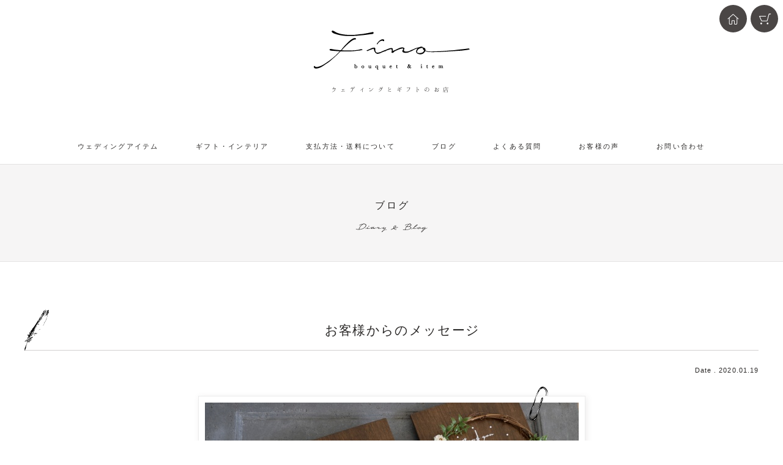

--- FILE ---
content_type: text/html; charset=UTF-8
request_url: https://fino-bouquet.jp/blog_detail.html?02-0000=0517
body_size: 6736
content:
<!doctype html>
<html lang="ja">
<head>
<meta charset="utf-8">
<meta http-equiv="X-UA-Compatible" content="IE=edge">
<meta name="keywords" content="ブログ,日記,ブーケ,ウェディングアイテム,専門店,フィーノ">
<meta name="description" content="ご両親贈呈品としてご注文いただいたリース時計のお届け品です♪日付を見るといよいよ本日が挙式の花嫁様。待ちに待った特別な日の今日、最高に幸せのお時間を過ごされていることと思います！どうぞ末長くお幸せに♪フラワーリースの時計で使用しているお花は" />
<meta name="viewport" content="width=device-width, initial-scale=1">
<meta property="og:title" content="ブログ：お客様からのメッセージ - フィーノ">
<meta property="og:description" content="ご両親贈呈品としてご注文いただいたリース時計のお届け品です♪日付を見るといよいよ本日が挙式の花嫁様。待ちに待った特別な日の今日、最高に幸せのお時間を過ごされていることと思います！どうぞ末長くお幸せに♪フラワーリースの時計で使用しているお花は">
<meta property="og:type" content="article">
<meta property="og:url" content="https://fino-bouquet.jp/blog_detail.html?02-0000=0517">
<meta property="og:image" content="https://fino-bouquet.jp//in-cluder/contents/02/doc/0517_04_1.jpg?1586752137">
<meta property="og:site_name" content="$site_name">
<meta property="fb:admins" content="100003052509887">
<title>ブログ：お客様からのメッセージ  - フィーノ</title>
<script type="text/javascript">
  var _gaq = _gaq || [];
  _gaq.push(['_setAccount', 'UA-32995239-1']);
  _gaq.push(['_trackPageview']);

  (function() {
    var ga = document.createElement('script'); ga.type = 'text/javascript'; ga.async = true;
    ga.src = ('https:' == document.location.protocol ? 'https://ssl' : 'http://www') + '.google-analytics.com/ga.js';
    var s = document.getElementsByTagName('script')[0]; s.parentNode.insertBefore(ga, s);
  })();
</script>

<!-- Global site tag (gtag.js) - Google Ads: 1017395956 -->
<script async src="https://www.googletagmanager.com/gtag/js?id=AW-1017395956"></script>
<script>
  window.dataLayer = window.dataLayer || [];
  function gtag(){dataLayer.push(arguments);}
  gtag('js', new Date());

  gtag('config', 'AW-1017395956');
  gtag('config', 'G-XQZKF7SFT2');
</script>

<script>
  gtag('event', 'page_view', {
    'send_to': 'AW-1017395956',
    'value': 'replace with value',
    'items': [{
      'id': 'replace with value',
      'google_business_vertical': 'retail'
    }]
  });
</script>
<link rel="canonical" href="https://fino-bouquet.jp/blog_detail.html?02-0000=0517">
<link rel="prev" href="https://fino-bouquet.jp/blog_detail.html?02-0000=0518">
<link rel="next" href="https://fino-bouquet.jp/blog_detail.html?02-0000=0516">
<link rel="icon" type="image/x-icon" href="/image/favicon.ico">
<link rel="apple-touch-icon" sizes="152x152" href="/image/apple-touch-icon.png">
<link rel="stylesheet" href="/css/blog.css?20200418-1">
<link rel="stylesheet" href="/js/bxslider/jquery.bxslider.css">
<script src="/js/jquery-1.11.3.min.js" defer></script>
<script src="/js/bxslider/jquery.bxslider.min.js" defer></script>
<script src="/js/jquery.sticky-kit.js" defer></script>
<script src="/js/style.js" defer></script>
</head>
<body>
<!--// header ////////////////////////-->
<div class="body">

<div class="header">
<header>
<div class="logo pointer">
<img src="/image/header_logo2.svg" alt="ウェディングとギフトのお店 - フィーノ">
<a href="/"><p>ウェディングとギフトのお店</p></a>
</div>

<nav class="wrap">
<ul>
<li class="hvr-pop home"><a href="/"><p>ホーム</p></a></li>
<li class="hvr-wobble-vertical check_cart"><a href="/cart.html"><p>カート</p></a></li>
</ul>
</nav>

</header>
</div>

<!--// contents ////////////////////////-->
<div class="contents">

<!--// global ////////////////////////-->
<nav>
<div class="global fx_global">
<div class="wrap">

<ul class="pc">
<li class="sub">
<a href="#"><p>ウェディングアイテム</p></a>
<div class="pc_menu">
<dl>

<dd>
<h2><p><a href="/wedding/wedding-tree/">ゲスト参加アイテム</a></p></h2>
<ul>
<li><a href="/wedding/wedding-tree/"><p>ウェディングツリー</p></a></li>
<li><a href="/wedding/wedding-tree/stamp/"><p>スタンプ・シール</p></a></li>
<li><a href="/wedding/wedding-art/"><p>ウェディングアート</p></a></li>
</ul>
</dd>
<dd>
<h2><p><a href="/wedding/welcome-board/">ウェルカムアイテム</a></p></h2>
<ul>
<li><a href="/wedding/welcome-board/"><p>木製のウェルカムボード</p></a></li>
<li><a href="/wedding/welcome-board/japanese-style/"><p>和風のウェルカムボード</p></a></li>
<li><a href="/wedding/welcome-board/canvas/"><p>似顔絵とキャンバス</p></a></li>
<li><a href="/wedding/welcome-board/best-day-ever/"><p>ベスト・デイ・エバー</p></a></li>
<li><a href="/wedding/welcome-board/antique/"><p>アインティーク</p></a></li>
<li><a href="/wedding/welcome-board/wreath/"><p>リースのウェルカムボード</p></a></li>
</ul>
</dd>
<dd>
<h2><p><a href="/wedding/marriage-certificate/">演出アイテム</a></p></h2>
<ul>
<li><a href="/wedding/marriage-certificate/"><p>結婚証明書</p></a></li>
<li><a href="/wedding/ring-pillow/"><p>リングピロー</p></a></li>
<li><a href="/wedding/puchi-gift/"><p>プチギフト</p></a></li>
</ul>
</dd>
<dd>
<h2><p><a href="/wedding/parents-gift/">両親贈呈品アイテム</a></p></h2>
<ul>
<li><a href="/wedding/parents-gift/"><p>木製パネルの花時計</p></a></li>
<li><a href="/wedding/parents-gift/three-clocks/"><p>三連のつながる花時計</p></a></li>
<li><a href="/wedding/parents-gift/thanks-letter/"><p>子育て感謝状</p></a></li>
<li><a href="/wedding/parents-gift/#c0090"><p>似顔絵の時計</p></a></li>
<li><a href="/wedding/parents-gift/#c0053"><p>メッセージ時計</p></a></li>
<li><a href="/wedding/parents-gift/family-tree/"><p>ファミリーツリー</p></a></li>
</ul>
</dd>
<dd>
<h2><p><a href="/wedding/bouquet/">フラワーアイテム</a></p></h2>
<ul>
<li><a href="/wedding/bouquet/"><p>ウェディングブーケ</p></a></li>
<li><a href="/wedding/flower-item/"><p>リストブーケ</p></a></li>
<li><a href="/wedding/flower-item/#c0003"><p>花冠</p></a></li>
<li><a href="/wedding/flower-item/#c0005"><p>ヘッドドレス</p></a></li>
</ul>
</dd></dl>
</div>
</li>
<li class="sub">
<a href="#"><p>ギフト・インテリア</p></a>
<div class="pc_menu">
<dl>


<dd>
<h2><p><a href="/birthday-gift/">出産祝い・誕生日</a></p></h2>
<ul>
<li><a href="/birthday-gift/#c0079"><p>フラワーギフト</p></a></li>
<li><a href="/birthday-gift/#c0070"><p>家族のフォトフレーム</p></a></li>
</ul>
</dd>

<dd>
<h2><p><a href="/celebration-gift/">還暦・長寿・周年</a></p></h2>
<ul>
<li><a href="/celebration-gift/#c0090"><p>似顔絵の時計</p></a></li>
<li><a href="/celebration-gift/#c0096"><p>木製パネルの花時計</p></a></li>
<li><a href="/celebration-gift/#c0053"><p>メモリアルブーケ時計</p></a></li>
<li><a href="/celebration-gift/#c0016"><p>家族のフォトフレーム</p></a></li>
</ul>
</dd>

<dd>
<h2><p><a href="/opening-gift/">新築・開店・引越</a></p></h2>
<ul>
<li><a href="/opening-gift/#c0079"><p>フラワーギフト</p></a></li>
<li><a href="/opening-gift/#c0096"><p>木製パネルの花時計</p></a></li>
<li><a href="/opening-gift/#c0070"><p>家族のフォトフレーム</p></a></li>
</ul>
</dd>

<dd>
<h2><p><a href="/retirement-gift/">定年・退職・送別会</a></p></h2>
<ul>
<li><a href="/retirement-gift/#c0079"><p>フラワーギフト</p></a></li>
<li><a href="/retirement-gift/#c0096"><p>木製パネルの花時計</p></a></li>
</ul>
</dd>

<dd>
<h2><p><a href="/mothers-day-gift/">母の日</a></p></h2>
<ul>
<li><a href="/mothers-day-gift/#c0079"><p>フラワーギフト</p></a></li>
<li><a href="/mothers-day-gift/#c0096"><p>木製パネルの花時計</p></a></li>
<li><a href="/mothers-day-gift/#c0090"><p>似顔絵の時計</p></a></li>
<li><a href="/mothers-day-gift/#c0070"><p>家族のフォトフレーム</p></a></li>
</ul>
</dd></dl>
</div>
</li>

<li><a href="/tokushou.html"><p>支払方法・送料について</p></a></li>
<li><a href="/blog.html"><p>ブログ</p></a></li>
<li><a href="/faq.html"><p>よくある質問</p></a></li>
<li><a href="/voice.html"><p>お客様の声</p></a></li>
<li><a href="/contact.html"><p>お問い合わせ</p></a></li>
</ul>

<dl class="sp">
<dd class="sub"><a class="i_category"><p>カテゴリ</p></a>
<div class="sp_menu">
<p class="i_close"></p>
<ul>
<li><a href="/wedding/marriage-certificate/"><p>ウェディング　結婚証明書</p></a></li>
<li><a href="/wedding/parents-gift/"><p>ウェディング　ご両親へのプレゼント</p></a></li>
<li><a href="/wedding/wedding-tree/"><p>ウェディング　ウェディングツリー</p></a></li>
<li><a href="/wedding/wedding-art/"><p>ウェディング　ウェディングアート</p></a></li>
<li><a href="/wedding/ring-pillow/"><p>ウェディング　リングピロー</p></a></li>
<li><a href="/wedding/puchi-gift/"><p>ウェディング　プチギフト</p></a></li>
<li><a href="/wedding/welcome-board/"><p>ウェディング　ウェルカムボード</p></a></li>
<li><a href="/wedding/seating-chart/"><p>ウェディング　シーティングチャート</p></a></li>
<li><a href="/wedding/bouquet/"><p>ウェディング　ウェディングブーケ</p></a></li>
<li><a href="/wedding/flower-item/"><p>ウェディング　フラワーアイテム</p></a></li>
<li><a href="/celebration-gift/"><p>ギフト　還暦・長寿・周年</p></a></li>
<li><a href="/opening-gift/"><p>ギフト　新築・開店・引越</p></a></li>
<li><a href="/retirement-gift/"><p>ギフト　定年・退職・送別会</p></a></li>
<li><a href="/birthday-gift/"><p>ギフト　出産・誕生日</p></a></li>
<li><a href="/mothers-day-gift/"><p>ギフト　母の日</p></a></li>
<li><a href="/fathers-day-gift/"><p>ギフト　父の日</p></a></li>
</ul>
</div>
</dd>
<dd><a href="/tokushou.html" class="i_about"><p>支払･送料</p></a></dd>
<dd><a href="/blog.html" class="i_blog"><p>ブログ</p></a></dd>
<dd><a href="/voice.html" class="i_voice"><p>お客様の声</p></a></dd>
<dd><a href="/faq.html" class="i_faq"><p><i>Q & A</i></p></a></dd>
<dd><a href="/contact.html" class="i_contact"><p>問い合わせ</p></a></dd>
</dl>

</div>
</div>
</nav>

<!--// main ////////////////////////-->
<main>


<!--// category_title ////////////////////////-->
<div class="category_title">
<header>
<h1><p>ブログ</p></h1>
<small>Diary & Blog</small>
</header>
</div>


<!--// blog_replace ////////////////////////-->
<!--// detail ////////////////////////-->
<div class="detail">
<article>

<div id="0517">
<h3><img src="image/icon_pen.svg"><p>お客様からのメッセージ</p></h3>
<p class="date">Date . 2020.01.19</p>
</div>

<div class="wrap1">
<div class="image p1">
<img src="image/icon_clip.svg" class="clip">
<img src="/in-cluder/contents/02/doc/0517_04_1.jpg" alt="">
</div>
<div class="text">ご<a href="shopping_list.html?07-0000=0039">両親贈呈品</a>としてご注文いただいたリース<a href="shopping_list.html?07-0000=0039">時計</a>のお届け品です♪<br>
<br>
日付を見るといよいよ本日が挙式の花嫁様。<br>
<br>
待ちに待った特別な日の今日、最高に幸せの<br>
<br>
お時間を過ごされていることと思います！<br>
<br>
どうぞ末長くお幸せに♪</div>
</div>

<div class="wrap2">
<div class="image p2">
<img src="image/icon_clip.svg" class="clip">
<img src="/in-cluder/contents/02/doc/0517_05_1.jpg" alt="">
</div>
<div class="text">フラワーリースの<a href="shopping_list.html?07-0000=0039">時計</a>で使用しているお花は<br>
<br>
アーティフィシャルフラワーですので枯れることがなく<br>
<br>
インテリアとして美しいままで楽しんでいただけます。<br>
<br>
天然木の部分はプロの家具職人さんによって１枚１枚<br>
<br>
丁寧に仕上げていただいている１点ものです。</div>
</div>

<div class="wrap3">
<div class="image p3">
<img src="image/icon_clip.svg" class="clip">
<img src="/in-cluder/contents/02/doc/0517_06_1.jpg" alt="">
</div>
<div class="text">これからの季節にもぴったりの<a href="shopping_list.html?07-0000=0010">ウェルカムボード</a>も<br>
<br>
お届けしました♪<br>
<br>
ナチュラルなカラーが明るくゲストの皆様をお出迎え<br>
<br>
してくれそうです！</div>
</div>

<div class="wrap4">
<div class="image p4">
<img src="image/icon_clip.svg" class="clip">
<img src="/in-cluder/contents/02/doc/0517_10_1.jpg" alt="">
</div>
<div class="text">ショップ様からのセミオーダー品です。<br>
<br>
フィーノではショップ様、サロン様、レストランや音楽教室など<br>
<br>
ロゴを使用しての制作も可能です。<br>
<br>
こちらもアーティフィシャルフラワーを使用しています</div>
</div>

<div class="wrap5">
<div class="image p5">
<img src="image/icon_clip.svg" class="clip">
<img src="/in-cluder/contents/02/doc/0517_12_1.jpg" alt="">
</div>
<div class="text">お客様からのメッセージ♪<br>
<br>
東京都　M.MS様より　木箱とお花の<a href="shopping_list.html?07-0000=0009">リングピロー</a><br>
<br>
本日無事手元に届きました！想像通りとても素敵な作品でしま。<br>
とても丁寧に梱包されていて、自分自身へのプレゼントを受け取った気分です。<br>
日数も対応していただき、ありがとうございました。<br>
大事に使います。<br>
----------------------------------------------------------------------------------------------------<br>
宮城県　M.T様より　ブラックボード黒板風<a href="shopping_list.html?07-0000=0010">ウェルカムボード</a><br>
<br>
とっても素敵な<a href="shopping_list.html?07-0000=0010">ウェルカムボード</a>をありがとうございました！<br>
メールもとても丁寧に対応していただきました。<br>
結婚式の後はお部屋に大切に飾りたいと思います！<br>
<br>
----------------------------------------------------------------------------------------------------<br>
<br>
大阪府 H.O様より　<a href="shopping_list.html?07-0000=0018">プチギフト</a><br>
<br>
大量注文したのにしっかり対応していただき、包装も問題なし。<br>
かなり良かったです。<br>
<br>
----------------------------------------------------------------------------------------------------<br>
千葉県　Y.O様より　木製ブック<a href="shopping_list.html?07-0000=0012">結婚証明書</a>、<a href="shopping_list.html?07-0000=0007">子育て感謝状</a>×フォトフレームブック<br>
<br>
丁寧にご対応いただきありがとうございました。 すごく素敵な商品で嬉しかったです！<br>
素敵な感謝状も感激です(ﾟ∀ﾟ) 当日贈るのが楽しみです！ ありがとうございました！！<br>
<br>
<br>
<br>
嬉しいメッセージの数々、スタップ一同、励みになります♪<br>
<br>
本当にありがとうございます！<br>
<br>
<br>
〜フィーノよりお届けした皆様に沢山の幸せが降り注ぎます様に！〜</div>
</div>

<a href="blog.html?02-0000=0517" class="more">一覧へ戻る</a>
<div class="navi">
<a href="?02-0000=0518"><p class="prev"></p></a>
<a href="?02-0000=0516"><p class="next"></p></a>
</div>

</article>
</div>

<!--// end_main ////////////////////////-->
</main>

<aside>

<!--// category ////////////////////////-->
<div class="category">

<div class="wedding">
<header>
<h3><p>ウェディングアイテム</p></h3>
<small>Wedding Item</small>
</header>

<div class="wrap">
<div class="mask">
<div class="area">
<ul class="slider">
<li>

<a href="/wedding/marriage-certificate/">
<p style="background-image:url(/in-cluder/contents/31/doc/0005_02_1.jpg)">
<strong>結婚証明書｜木製ブック・時計付き・ゲスト参加型の人気デザイン</strong>
</p>
<h3>結婚証明書</h3>
<small>Marriage Certificate</small>
<b>木製ブックの結婚証明書で一生の記念</b>
</a>

</li><li>

<a href="/wedding/parents-gift/">
<p style="background-image:url(/in-cluder/contents/31/doc/0006_02_1.jpg)">
<strong>結婚式の両親贈呈品やプレゼントに人気の花時計/感謝状/フォトフレーム</strong>
</p>
<h3>ご両親へのプレゼント</h3>
<small>Parent Gift</small>
<b>おしゃれで心のこもった贈りもの</b>
</a>

</li><li>

<a href="/wedding/wedding-tree/">
<p style="background-image:url(/in-cluder/contents/31/doc/0002_02_1.jpg)">
<strong>ウェディングツリー｜結婚証明書になる木製ブックやイラスト用紙セット</strong>
</p>
<h3>ウェディングツリー</h3>
<small>Wedding Tree</small>
<b>ゲスト参加アイテムでアートを創る</b>
</a>

</li><li>

<a href="/wedding/wedding-art/">
<p style="background-image:url(/in-cluder/contents/31/doc/0001_1700642204_1.jpg)">
<strong>シールで作る北欧風アート・ウェディングアートが面白い！</strong>
</p>
<h3>ウェディングアート</h3>
<small>Wedding Arts</small>
<b>ゲスト参加アイテムでお洒落インテリア</b>
</a>

</li><li>

<a href="/wedding/ring-pillow/">
<p style="background-image:url(/in-cluder/contents/31/doc/0004_02_1.jpg)">
<strong>人気のリングピローが勢揃い！手作りキットにも対応可能</strong>
</p>
<h3>リングピロー</h3>
<small>Ring Pillow</small>
<b>挙式後も飾れるお洒落なリングピロー</b>
</a>

</li><li>

<a href="/wedding/puchi-gift/">
<p style="background-image:url(/in-cluder/contents/31/doc/0007_02_1.jpg)">
<strong>結婚式のゲストに人気！可愛いミニ巾着・ミニ紙袋のプチギフト</strong>
</p>
<h3>プチギフト</h3>
<small>Puchi Gift</small>
<b>ゲストも微笑む可愛いプチギフト</b>
</a>

</li><li>

<a href="/wedding/welcome-board/">
<p style="background-image:url(/in-cluder/contents/31/doc/0003_02_1.jpg)">
<strong>人気のウェルカムボードが勢揃い！結婚式のおしゃれアイテム専門店</strong>
</p>
<h3>ウェルカムボード</h3>
<small>Welcome Bord</small>
<b>ウェルカムスペースをお洒落に演出</b>
</a>

</li><li>

<a href="/wedding/seating-chart/">
<p style="background-image:url(/in-cluder/contents/31/doc/0013_02_1.jpg)">
<strong>エスコートカードとなった席次表、メニューがついたシーティングチャート</strong>
</p>
<h3>シーティングチャート</h3>
<small>Seating Chart</small>
<b>新しいスタイルでお得に揃える</b>
</a>

</li><li>

<a href="/wedding/bouquet/">
<p style="background-image:url(/in-cluder/contents/31/doc/0008_02_1.jpg)">
<strong>ウェディングブーケ・プリザーブドフラワーブーケ・アーティフィシャルフラワーブーケ</strong>
</p>
<h3>ウェディングブーケ</h3>
<small>Wedding Bouquet</small>
<b>オリジナルブーケで最高の披露宴</b>
</a>

</li><li>

<a href="/wedding/flower-item/">
<p style="background-image:url(/in-cluder/contents/31/doc/0010_02_1.jpg)">
<strong>結婚式の人気アイテム♪リストレット・リストブーケの通販</strong>
</p>
<h3>フラワーアイテム</h3>
<small>Flower Item</small>
<b>お洒落にこだわる花嫁様に人気</b>
</a>

</li></ul>
</div>
</div>
<p class="prev"></p>
<p class="next"></p>
</div>

</div>

<div class="gift">
<header>
<h3><p>ギフト・インテリア</p></h3>
<small>Gift & Interior</small>
</header>

<div class="wrap">
<div class="mask">
<div class="area">
<ul class="slider">
<li>

<a href="/celebration-gift/">
<p style="background-image:url(/in-cluder/contents/31/doc/0022_02_1.jpg)">
<strong>還暦祝い・喜寿のプレゼントや会社や店舗の周年祝いに</strong>
</p>
<h3>還暦・長寿・周年</h3>
<small>Anniversary</small>
<b>長寿祝いやアニバーサリー記念に贈る</b>
</a>

</li><li>

<a href="/opening-gift/">
<p style="background-image:url(/in-cluder/contents/31/doc/0028_02_1.jpg)">
<strong>新築祝いや開店祝い・引越祝いにおしゃれなインテリア雑貨のプレゼント</strong>
</p>
<h3>新築・開店・引越</h3>
<small>Shining Future!</small>
<b>新居に飾るおしゃれなインテリア</b>
</a>

</li><li>

<a href="/retirement-gift/">
<p style="background-image:url(/in-cluder/contents/31/doc/0027_02_1.jpg)">
<strong>定年退職祝いや送別会のプレゼントにおすすめの時計やフォトフレーム</strong>
</p>
<h3>定年・退職・送別会</h3>
<small>Forever Happy</small>
<b>退職や送別会、ビジネス関係や友人へ</b>
</a>

</li><li>

<a href="/birthday-gift/">
<p style="background-image:url(/in-cluder/contents/31/doc/0021_02_1.jpg)">
<strong>出産祝いや誕生日に母子手帳やへその緒入れをプレゼント</strong>
</p>
<h3>出産・誕生日</h3>
<small>Birthday Gift</small>
<b>写真やメッセージ入りのオーダーギフト</b>
</a>

</li><li>

<a href="/mothers-day-gift/">
<p style="background-image:url(/in-cluder/contents/31/doc/0020_02_1.jpg)">
<strong>母の日におしゃれで可愛いお花と似顔絵の時計をプレゼント</strong>
</p>
<h3>母の日</h3>
<small>Mothers Day</small>
<b>お母さんへ真心こめた贈りもの</b>
</a>

</li><li>

<a href="/fathers-day-gift/">
<p style="background-image:url(/in-cluder/contents/31/doc/0026_02_1.jpg)">
<strong>父の日は木製のおしゃれな時計・似顔絵の時計をプレゼント</strong>
</p>
<h3>父の日</h3>
<small>Fathers Day</small>
<b>家族から感謝を込めてお父さんへ</b>
</a>

</li></div>
</div>
<p class="prev"></p>
<p class="next"></p>
</div>

</div>

</div>
</aside>
<!--// end_contents ////////////////////////-->
</div>

<!--// footer ////////////////////////-->
<footer class="footer">
<article>

<div class="pagetop hide">
<a href="#top" class="hvr-float"><img src="/image/point_top.svg" alt="ページの上部へ"></a>
</div>

<dl>
<dd>

<ul class="sns">
<li class="pintarest"><a href="https://jp.pinterest.com/finobouquet/" target="_blank"><p>pinterest</p></a></li>
<li class="instagram"><a href="https://www.instagram.com/fino_bouquet/" target="_blank"><p>instagram</p></a></li>
</ul>

<address>
<a href="index.html"><span>ウェディングとギフトのお店</span><span>　フィーノ</span></a>
<p><span>Wedding & Gift - Fino</span></p>
<!--// p><span>〒501-0435　</span><span>岐阜県本巣郡北方町春来町2-6</span> <span>MURASE CO-OP 1A</span></p -->
</address>

<nav class="footer_navi">
<ul>
<li><a href="/tokushou.html">特定商取引法に基づく表記</a></li>
<li><a href="/privacy.html">プライバシーポリシー</a></li>
</ul>
</nav>

</dd>
<dd>

<div class="tel">
<p><span>お客様専用ダイヤル</span></p>
<a href="tel:09042689531"><img src="/image/tel.svg?20190102" alt="tel. 09042689531"></a>
<p><span>電話受付 ： AM10:00〜PM17:00</span></p>
<p><span>定休日 ： 火曜・日曜・祝日</span></p>
</div>

<div class="copy">
Copyright &copy; Fino Co., Ltd. All write reserved.
</div>

</dd>
</dl>

</article>
</footer>

<!--// end_body ////////////////////////-->
</div>
</body>
</html>


--- FILE ---
content_type: text/css
request_url: https://fino-bouquet.jp/css/blog.css?20200418-1
body_size: 9780
content:
body,
div,
td,
th,
ul,
ol,
li,
dl,
dt,
dd,
p,
h1,
h2,
h3,
h4,
h5,
h6,
address,
a {
  font-family: "游ゴシック体", "Yu Gothic", YuGothic, "ヒラギノ角ゴ Pro W3", "Hiragino Kaku Gothic Pro", "メイリオ", "Meiryo", sans-serif;
  -webkit-font-smoothing: antialiased;
  -moz-osx-font-smoothing: grayscale;
  -webkit-text-size-adjust: 100%;
  font-weight: normal;
  font-style: normal;
  margin: 0;
  padding: 0;
}
ul,
dl {
  list-style-type: none;
  list-style-position: outside;
  /* letter-spacing:-1em; */
}
li,
dt,
dd,
p {
  /* letter-spacing:normal; */
}
table,
td,
th {
  border-spacing: 0px;
  border-collapse: collapse;
  border: 0px;
  padding: 0px;
  /* vertical-align:top; */
}
.cr:after,
.cr:before,
#contents:after,
#contents:before {
  content: ".";
  display: block;
  visibility: hidden;
  height: 0.1px;
  font-size: 0.1em;
  line-height: 0px;
  clear: both;
}
/* img ///////////////////////*/
img {
  object-fit: cover;
  font-family: 'object-fit: cover;';
}
img,
iframe {
  -ms-interpolation-mode: bicubic;
  vertical-align: bottom;
  max-width: 100%;
}
a img {
  border: 0px;
}
.of {
  object-fit: cover;
  object-position: 50% 50%;
}
.ofc {
  object-fit: contain;
}
.ofn {
  object-fit: none;
}
.ofs {
  object-fit: scale-down;
}
/* float ///////////////////////*/
.fl,
.left {
  float: left;
}
.fr,
.right {
  float: right;
}
.fn,
.none {
  float: none;
}
.cr,
.clear {
  clear: both;
}
.center {
  margin: 0 auto;
}
/* display ///////////////////////*/
.db {
  display: block;
}
.di {
  display: inline;
}
.dib {
  display: inline-block;
}
.dt {
  display: table;
}
.dtc {
  display: table-cell;
}
.dn {
  display: none;
}
.ds {
  display: static;
}
.df {
  display: flex;
  display: -webkit-flex;
}
.fg,
.fg1 {
  flex: 1;
  flex-grow: 1;
}
.oh {
  overflow: hidden;
}
.ohx {
  overflow-x: hidden;
}
.ohy {
  overflow-y: hidden;
}
.os {
  overflow-y: scroll;
}
.osy {
  overflow-y: scroll;
}
.osx {
  overflow-x: scroll;
}
.ov {
  overflow: visible;
}
.nw {
  white-space: nowrap;
}
.wn {
  white-space: normal;
}
span {
  display: inline-block;
  white-space: nowrap;
  vartical-align: top;
}
em,
strong {
  font-style: normal;
  font-weight: normal;
}
/* text ///////////////////////*/
.bold {
  font-weight: bold;
}
.tdn {
  text-decoration: none;
}
.tdu {
  text-decoration: underline;
}
.tsn {
  text-shadow: none;
}
.tac {
  text-align: center;
}
.tal {
  text-align: left;
}
.tar {
  text-align: right;
}
.vat {
  vertical-align: top;
}
.vam {
  vertical-align: middle;
}
.vab {
  vertical-align: bottom;
}
/* font ///////////////////////*/
.fwb {
  font-weight: bold;
}
.fwn {
  font-weight: normal;
}
@font-face {
  font-family: "crimson";
  src: url("font/CrimsonText-Regular.woff2") format('woff2'), url("font/CrimsonText-Regular.woff") format('woff');
}
@font-face {
  font-family: "hannari";
  src: url("font/Hannari.woff2") format('woff2'), url("font/Hannari.woff") format('woff');
}
@font-face {
  font-family: "notera";
  src: url("/css/font/Notera2-Light.woff2") format('woff2'), url("/css/font/Notera2-Light.woff") format('woff');
}
.ffm {
  font-family: "hannari", "ＭＳ Ｐ明朝", "ＭＳ 明朝", YuMincho, "ヒラギノ明朝 ProN W3", "Hiragino Mincho ProN", serif;
  /* font-family: "游ゴシック体", "Yu Gothic", YuGothic, "ヒラギノ角ゴ Pro", "Hiragino Kaku Gothic Pro", "メイリオ", "Meiryo", sans-serif; */
}
.notera {
  font-family: notera;
}
.ffg {
  font-family: "游ゴシック体", "Yu Gothic", YuGothic, "ヒラギノ角ゴ Pro", "Hiragino Kaku Gothic Pro", "メイリオ", "Meiryo", sans-serif;
}
i,
header small {
  font-family: "crimson";
  font-style: normal;
}
.price i {
  letter-spacing: 0.1em;
}
@media (max-width: 500px) {
  i {
    letter-spacing: 0.1em;
  }
}
/* position ///////////////////////*/
.pa {
  position: absolute;
}
.pr {
  position: relative;
}
.pf {
  position: fixed;
}
.ps {
  position: static;
}
/* border ///////////////////////*/
.bs {
  border: 1px #FF0000 solid;
}
/* hover ///////////////////////*/
.hover {
  transition: 0.2s;
}
.hover:hover,
.ahover {
  opacity: 0.5;
  filter: alpha(opacity=50);
}
/* pointer ///////////////////////*/
.pointer {
  cursor: pointer;
}
/* box-sizing ///////////////////////*/
div,
ul,
ol,
li,
dl,
dd,
dt,
a,
p,
table,
tr,
th,
td,
header,
article,
main,
section,
img,
textarea,
input,
h1,
h2,
h3,
h4,
h5,
h6,
strong {
  box-sizing: border-box;
}
/* toggle ///////////////////////*/
.toggle dt {
  cursor: pointer;
}
/* radius ///////////////////////*/
/* color ///////////////////////*/
/* 白 */
/* 濃グレー　濃文字 */
/* 濃グレー　濃背景 */
/* 薄グレー　薄背景 */
/* 薄グレー　薄ライン */
/* 薄グレー　濃ライン */
/* 薄グレー　薄文字 */
/* 薄グレー　濃背景 */
/* グリーン */
/* ピンク */
/* ベージュ */
/* イエロー */
.c9 {
  color: #C34873;
}
/* 赤 */
.red {
  color: #e65656;
}
/* prev ///////////////////////*/
.bx-prev::after,
.prev::after,
.prev1 {
  border-left: 1px #2a2827 solid;
  border-bottom: 1px #2a2827 solid;
}
.prev2 {
  border-left: 1px #FFFFFF solid;
  border-bottom: 1px #FFFFFF solid;
}
/* next ///////////////////////*/
.bx-next::after,
.next::after,
.next1 {
  border-top: 1px #2a2827 solid;
  border-right: 1px #2a2827 solid;
}
.next2 {
  border-top: 1px #FFFFFF solid;
  border-right: 1px #FFFFFF solid;
}
/* body ///////////////////////*/
html,
body {
  color: #2a2827;
  background-color: #FFFFFF;
  line-height: 180%;
  font-size: 10pt;
  letter-spacing: 0.1em;
  height: 100%;
  /*

overflow-x:hidden;
overflow-y:hidden;
-webkit-text-size-adjust: 100%;
*/
}
.modal_open {
  overflow: hidden;
  position: fixed;
}
article {
  position: relative;
  width: 95%;
  max-width: 1200px;
  margin: 0 auto;
}
.sp {
  display: none;
}
@media (max-width: 1200px) {
  article {
    width: auto;
    margin: 0 20px;
  }
}
@media (max-width: 1000px) {
  .pc {
    display: none;
  }
}
@media (max-width: 500px) {
  body {
    letter-spacing: 0;
  }
  article {
    margin: 0 10px;
  }
  .tb {
    display: none;
  }
  .sp {
    display: inline;
  }
}
/* a ///////////////////////*/
a {
  color: #2a2827;
  text-decoration: none;
}
/* padding フッダー前　///////////////////////*/
.padding {
  padding: 0 0 50px 0;
}
@media (max-width: 500px) {
  .padding {
    padding: 0 0 30px 0;
  }
}
/* breadcrumbs ///////////////////////*/
.breadcrumbs {
  position: absolute;
  right: 0;
  padding: 10px 0 0 0;
}
.breadcrumbs ul {
  text-align: right;
}
.breadcrumbs li {
  display: inline-block;
  padding: 0 10px 0 0;
  font-size: 5pt;
}
.breadcrumbs a {
  font-size: 8pt;
  text-decoration: underline;
}
.breadcrumbs strong {
  font-size: 8pt;
}
.breadcrumbs li:before {
  content: ">　";
}
@media (max-width: 500px) {
  .breadcrumbs li {
    display: inline-block;
    padding: 0 5px 0 0;
    font-size: 5pt;
  }
  .breadcrumbs a {
    font-size: 7pt;
    text-decoration: underline;
  }
  .breadcrumbs strong {
    font-size: 7pt;
  }
  .breadcrumbs li:nth-child(3),
  .breadcrumbs li:nth-child(4) {
    display: none;
  }
}
/* category_title ///////////////////////*/
.category_title {
  background-color: rgba(74, 70, 69, 0.05);
  border-top: 1px rgba(74, 70, 69, 0.1) solid;
  border-bottom: 1px rgba(74, 70, 69, 0.1) solid;
  height: 160px;
  padding: 55px 0 0 0;
}
.category_title h1 {
  display: table;
  text-align: center;
  margin: 0 auto;
}
.category_title h1 p,
.category_title h1 a {
  text-align: center;
  font-size: 12pt;
  letter-spacing: 0.2em;
  padding: 0 0 0 0.2em;
}
.category_title small,
header small {
  display: table;
  margin: 0 auto;
  padding: 15px 0 0 0;
  line-height: 100%;
  font-family: notera;
  font-size: 12pt;
  letter-spacing: 0;
  transform: scale(1.4, 1);
  -webkit-transform: scale(1.4, 1);
  -moz-transform: scale(1.4, 1);
}
@media (max-width: 500px) {
  .category_title {
    height: 90px;
    padding: 25px 0 0 0;
  }
  .category_title h1 p,
  .category_title h1 a {
    font-size: 11pt;
    letter-spacing: 0.05em;
    padding: 0 0 0 0.05em;
  }
  .category_title small {
    padding: 5px 0 0 0;
    font-size: 10pt;
  }
}
/* section_title ///////////////////////*/
header h2 {
  display: block;
  position: relative;
  overflow: hidden;
  font-size: 12pt;
}
header h2 p {
  position: absolute;
  text-align: center;
}
header h3 {
  position: relative;
  display: table;
  text-align: center;
  margin: 0 auto;
  border-bottom: 1px #2a2827 solid;
}
header h3 p,
header h3 a {
  text-align: center;
  font-size: 11pt;
  letter-spacing: 0.5em;
  padding: 0 0 5px 0.5em;
}
header strong {
  display: table;
  text-align: center;
  font-size: 10pt;
  letter-spacing: 0.1em;
  margin: 20px auto 0 auto;
  padding: 0 0 40px 0;
}
header h4 {
  display: table;
  display: none;
  position: relative;
  text-align: center;
  padding: 0 0 0 5px;
  margin: 0 auto;
}
header h4 p,
header h4 a {
  text-align: center;
  font-size: 11pt;
  letter-spacing: 0.3em;
}
.white,
.white a {
  color: #FFFFFF;
}
.white h2::after {
  border-bottom: 1px #999999 solid;
}
@media (max-width: 500px) {
  header h3 p,
  header h3 a {
    letter-spacing: 0.1em;
    padding: 0 1em 5px 1.1em;
    font-weight: bold;
  }
  header strong {
    padding: 0 0 30px 0;
  }
  header strong span {
    max-width: 80vw;
    min-width: 240px;
    overflow: hidden;
    text-overflow: ellipsis;
    line-height: 100%;
  }
  .shopping_list header h3,
  .detail_image header h3,
  .detail header h3 {
    margin: 0 auto 20px auto;
    padding: 0;
  }
  .shopping_list header h3 p,
  .detail_image header h3 p,
  .detail header h3 p,
  .shopping_list header h3 a,
  .detail_image header h3 a,
  .detail header h3 a {
    max-width: 80vw;
    min-width: 200px;
    letter-spacing: 0.1em;
    padding: 0 0 5px 0.1em;
    white-space: nowrap;
    overflow: hidden;
    text-overflow: ellipsis;
  }
  header h3 img {
    width: 130px;
    margin: 0 auto 30px auto;
  }
  header small {
    padding: 10px 0 0 0;
    font-size: 10pt;
  }
  header strong {
    margin: 10px auto 0 auto;
    font-size: 9pt;
    letter-spacing: 0;
  }
  header h4 {
    padding: 30px 0 10px 0;
  }
  header h4 p,
  header h4 a {
    font-size: 12pt;
    letter-spacing: 0;
  }
}
/* photo ///////////////////////*/
.photo {
  position: relative;
  overflow: hidden;
  width: 100%;
  padding-top: 100%;
}
.photo iframe,
.photo img {
  position: absolute;
  top: 0;
  width: 100%;
  height: 100%;
  transition: 0.3s;
  object-fit: cover;
  object-position: 50% 50%;
}
/* iframe ///////////////////////*/
.runking_frame {
  background: #FFFFFF;
}
.runking_frame iframe {
  width: 100%;
  height: 600px;
  border: 0;
}
/* link アンダーライン ///////////////////////*/
.global a p,
.category a h3,
.pager_wedding a p,
.pager_gift a p,
.more a p,
.submit a p {
  line-height: 110%;
  display: inline-block;
  vertical-align: middle;
  transform: translateZ(0);
  box-shadow: 0 0 1px rgba(0, 0, 0, 0);
  backface-visibility: hidden;
  -moz-osx-font-smoothing: grayscale;
  position: relative;
  overflow: hidden;
}
.global a p:before,
.category a h3:before,
.pager_wedding a p:before,
.pager_gift a p:before,
.more a p:before,
.submit a p:before {
  content: "";
  position: absolute;
  z-index: -1;
  left: 50%;
  right: 50%;
  bottom: 0px;
  background: #2a2827;
  height: 1px;
  transition-property: left, right;
  transition-duration: 0.3s;
  transition-timing-function: ease-out;
}
a:hover > h3:before,
a:hover > p:before,
.hvr-underline-from-center2:focus:before,
.hvr-underline-from-center2:active:before {
  left: 0;
  right: 0;
}
/* submit ///////////////////////*/
.submit {
  text-align: center;
  padding: 60px 0 100px 0;
}
.submit a {
  display: block;
  text-align: center;
  margin: 0 auto;
  width: 100%;
  max-width: 420px;
  padding: 20px 0;
  background-color: #4a4645;
  color: #FFFFFF;
  transition: 0.5;
  border-radius: 40px;
  -moz-border-radius: 40px;
  -webkit-border-radius: 40px;
}
.submit a:hover {
  color: #FFFFFF;
}
.submit a p:before {
  background: #FFFFFF;
}
.submit a:hover > p:before {
  background: #FFFFFF;
}
.submit p {
  padding: 3px 0;
  font-size: 12pt;
  font-weight: bold;
}
.submit .back {
  float: left;
  vertical-align: bottom;
  width: 160px;
  padding: 10px 0;
}
.submit .back p {
  font-size: 11pt;
  font-weight: bold;
}
.submit .continue {
  float: left;
  vertical-align: bottom;
  width: 260px;
  padding: 10px 0;
}
.submit .continue p {
  font-size: 11pt;
  font-weight: bold;
}
@media (max-width: 1100px) {
  .submit {
    padding: 20px 0 50px 0;
  }
  .submit a {
    padding: 20px 0;
  }
}
@media (min-width: 960px) {
  .submit a p:before {
    background: rgba(74, 70, 69, 0.1);
  }
}
@media (max-width: 1000px) {
  .submit {
    padding: 40px 0 70px 0;
  }
  .submit a {
    display: inline-block;
    padding: 20px 0;
  }
  .submit .back {
    float: none;
    vertical-align: middle;
    width: 140px;
    margin: 0 0 10px 0;
  }
  .submit .continue {
    float: none;
    vertical-align: middle;
    width: 260px;
    margin: 0 0 10px 0;
  }
}
@media (max-width: 500px) {
  .submit {
    padding: 30px 0 50px 0;
  }
  .submit a {
    width: 100%;
  }
  .submit .continue {
    width: 70%;
  }
  .submit .back {
    width: 70%;
  }
}
/* bx-wrapper ///////////////////////*/
.bx-prev,
.prev {
  position: absolute;
  display: block;
  overflow: hidden;
  width: 20px;
  height: 20px;
  cursor: pointer;
  z-index: 1;
  left: 2%;
  top: 50%;
  margin-top: -10px;
}
.bx-prev::after,
.prev::after {
  content: "";
  position: absolute;
  top: 0;
  bottom: 0;
  left: 50%;
  margin: auto;
  width: 120%;
  height: 120%;
  transform: rotate(45deg);
  transition: 0.3s;
}
.bx-prev:hover::after,
.prev:hover::after {
  left: 30%;
}
.bx-next,
.next {
  position: absolute;
  display: block;
  overflow: hidden;
  width: 20px;
  height: 20px;
  cursor: pointer;
  z-index: 1;
  right: 2%;
  top: 50%;
  margin-top: -10px;
}
.bx-next::after,
.next::after {
  content: "";
  position: absolute;
  top: 0;
  bottom: 0;
  right: 50%;
  margin: auto;
  width: 120%;
  height: 120%;
  transform: rotate(45deg);
  transition: 0.3s;
}
.bx-next:hover::after,
.next:hover::after {
  right: 30%;
}
@media (max-width: 500px) {
  .bx-prev,
  .prev {
    width: 15px !important;
    height: 15px !important;
    margin-top: -7px !important;
    left: 1%;
  }
  .bx-next,
  .next {
    width: 15px !important;
    height: 15px !important;
    margin-top: -7px !important;
    right: 1%;
  }
}
/* hover ///////////////////////*/
/* Buzz Out */
@keyframes hvr-buzz-out {
  10% {
    transform: translateX(3px) rotate(2deg);
  }
  20% {
    transform: translateX(-3px) rotate(-2deg);
  }
  30% {
    transform: translateX(3px) rotate(2deg);
  }
  40% {
    transform: translateX(-3px) rotate(-2deg);
  }
  50% {
    transform: translateX(2px) rotate(1deg);
  }
  60% {
    transform: translateX(-2px) rotate(-1deg);
  }
  70% {
    transform: translateX(2px) rotate(1deg);
  }
  80% {
    transform: translateX(-2px) rotate(-1deg);
  }
  90% {
    transform: translateX(1px) rotate(0);
  }
  100% {
    transform: translateX(-1px) rotate(0);
  }
}
.hvr-buzz-out {
  display: inline-block;
  vertical-align: middle;
  transform: translateZ(0);
  box-shadow: 0 0 1px rgba(0, 0, 0, 0);
  backface-visibility: hidden;
  -moz-osx-font-smoothing: grayscale;
}
.hvr-buzz-out:hover,
.hvr-buzz-out:focus,
.hvr-buzz-out:active {
  animation-name: hvr-buzz-out;
  animation-duration: 0.75s;
  animation-timing-function: linear;
  animation-iteration-count: 1;
}
/* Pop */
@keyframes hvr-pop {
  50% {
    transform: scale(1.2);
  }
}
.hvr-pop {
  display: inline-block;
  vertical-align: middle;
  transform: translateZ(0);
  box-shadow: 0 0 1px rgba(0, 0, 0, 0);
  backface-visibility: hidden;
  -moz-osx-font-smoothing: grayscale;
}
.hvr-pop:hover,
.hvr-pop:focus,
.hvr-pop:active {
  animation-name: hvr-pop;
  animation-duration: 0.3s;
  animation-timing-function: linear;
  animation-iteration-count: 1;
}
/* Wobble Vertical */
@keyframes hvr-wobble-vertical {
  16.65% {
    transform: translateY(8px);
  }
  33.3% {
    transform: translateY(-6px);
  }
  49.95% {
    transform: translateY(4px);
  }
  66.6% {
    transform: translateY(-2px);
  }
  83.25% {
    transform: translateY(1px);
  }
  100% {
    transform: translateY(0);
  }
}
.hvr-wobble-vertical {
  display: inline-block;
  vertical-align: middle;
  transform: translateZ(0);
  box-shadow: 0 0 1px rgba(0, 0, 0, 0);
  backface-visibility: hidden;
  -moz-osx-font-smoothing: grayscale;
}
.hvr-wobble-vertical:hover,
.hvr-wobble-vertical:focus,
.hvr-wobble-vertical:active {
  animation-name: hvr-wobble-vertical;
  animation-duration: 1s;
  animation-timing-function: ease-in-out;
  animation-iteration-count: 1;
}
/* .header ///////////////////////*/
.header {
  background-color: #FFFFFF;
}
.header .logo {
  display: block;
  margin: 0 auto;
  text-align: center;
  padding: 50px 0 50px 0;
  width: 300px;
}
.header .logo img {
  width: 85%;
  margin: 0 auto;
}
.header .logo a p {
  text-align: center;
  font-family: "hannari", "ＭＳ Ｐ明朝", "ＭＳ 明朝", YuMincho, "ヒラギノ明朝 ProN W3", "Hiragino Mincho ProN", serif;
  /* font-family: "游ゴシック体", "Yu Gothic", YuGothic, "ヒラギノ角ゴ Pro", "Hiragino Kaku Gothic Pro", "メイリオ", "Meiryo", sans-serif; */
  white-space: nowrap;
  font-size: 8pt;
  padding: 20px 0 0 0;
  letter-spacing: 0.4em;
}
.header .wrap {
  position: fixed;
  top: 0;
  right: 0;
  z-index: 1100;
  transition: 0.5s;
}
.header .hide {
  position: fixed;
  top: -70px !important;
}
.header ul {
  display: table;
  margin: 5px 5px 0 auto;
  float: right;
}
.header li {
  display: inline-block;
  margin: 3px;
  height: 45px;
  width: 45px;
  transition: 0.3s;
  background-color: #4a4645;
  border-radius: 50%;
  -moz-border-radius: 50%;
  -webkit-border-radius: 50%;
}
.header li a {
  display: block;
  position: relative;
  height: 100%;
  width: 100%;
  text-align: center;
  padding: 26px 0 0 0;
  cursor: pointer;
  transition: 0.3s;
  overflow: hidden;
}
.header li a p {
  position: absolute;
  top: -30px;
  letter-spacing: 0;
  color: #FFFFFF;
  font-size: 8pt;
}
.header .home a {
  background: url("../image/icon_home.svg") no-repeat 50% 40%;
  background-size: cover;
}
.header .open_history a {
  background: url("../image/icon_history.svg") no-repeat 50% 50%;
  background-size: cover;
}
.header .check_cart a {
  background: url("../image/icon_cart.svg") no-repeat 50% 50%;
  background-size: cover;
}
.header .num {
  position: relative;
  display: inline-block;
  border-radius: 10px;
  -moz-border-radius: 10px;
  -webkit-border-radius: 10px;
  min-width: 20px;
  padding: 0 5px;
  height: 20px;
  line-height: 20px;
  font-size: 8pt;
  text-align: center;
  background-color: #e65656;
  color: #FFFFFF;
  top: -10px;
}
@media (min-width: 1600px) {
  .header .logo {
    width: 300px;
  }
}
@media (max-width: 960px) {
  .header .logo {
    width: 240px;
    padding: 60px 0 30px 0;
  }
  .header .logo img {
    width: 100%;
  }
  .header .logo a p {
    font-size: 8pt;
    padding: 15px 0 0 0;
  }
  .header .wrap {
    width: 100%;
    /* background-color: rgba(250, 249, 245, 0.8); */
  }
  .header li {
    display: inline-block;
    margin: 2px;
    height: 40px;
    width: 40px;
  }
  .header li a {
    display: block;
    height: 100%;
    width: 100%;
    text-align: center;
    padding: 26px 0 0 0;
    cursor: pointer;
    transition: 0.3s;
  }
  .header li a p {
    display: none;
    font-family: "hannari", "ＭＳ Ｐ明朝", "ＭＳ 明朝", YuMincho, "ヒラギノ明朝 ProN W3", "Hiragino Mincho ProN", serif;
    /* font-family: "游ゴシック体", "Yu Gothic", YuGothic, "ヒラギノ角ゴ Pro", "Hiragino Kaku Gothic Pro", "メイリオ", "Meiryo", sans-serif; */
    letter-spacing: 0;
    color: #FFFFFF;
    font-size: 8pt;
    padding: 0 0 0 3px;
  }
}
@media (max-width: 480px) {
  .header .logo {
    width: 180px;
    padding: 40px 0 20px 0;
  }
  .header .logo a p {
    font-size: 6pt;
    padding: 10px 0 0 0;
  }
  .header .num {
    font-size: 7pt;
  }
}
/* .global ///////////////////////*/
.global {
  position: relative;
  height: 60px;
  z-index: 1000;
}
.global .wrap {
  position: absolute;
  top: 0;
  height: 60px;
  bottom: auto;
  background-color: #FFFFFF;
  width: 100%;
  z-index: 1000;
  transition: 0.5s;
}
.global .sp {
  display: none;
}
.global .pc {
  display: table;
  margin: 0 auto;
  height: 60px;
}
.global .pc li {
  display: table-cell;
  vertical-align: middle;
}
.global .pc a {
  padding: 0 30px;
}
.global .pc a p {
  white-space: nowrap;
  line-height: 20px;
  font-size: 10.5pt;
  font-size: 8.5pt;
  padding: 2px 0 2px 0;
  letter-spacing: 0.2em;
}
.global .pc .pc_menu {
  display: none;
  position: absolute;
  left: 0;
  top: 60px;
  z-index: 1000;
  width: 100%;
  padding: 30px 0;
  background-color: #FFFFFF;
}
.global .pc .pc_menu dl {
  display: table;
  width: 96%;
  margin: 0 auto;
  background-color: #FFFFFF;
}
.global .pc .pc_menu dd {
  display: table-cell;
  vertical-align: top;
  border-left: 1px #4a4645 solid;
  width: 16.6%;
  background-color: #FFFFFF;
}
.global .pc .pc_menu h2 {
  padding: 0 0 0 10px;
  border-left: 2px #4a4645 solid;
}
.global .pc .pc_menu h2 p {
  font-size: 10pt;
  letter-spacing: 0.1em;
}
.global .pc .pc_menu ul {
  width: 100%;
  padding: 15px 10px 0 10px;
}
.global .pc .pc_menu li {
  display: block;
}
.global .pc .pc_menu a {
  padding: 3px 0 3px 10px;
  background: url("../image/point1.svg") no-repeat 0 50%;
}
.global .pc .pc_menu a p {
  font-family: "游ゴシック体", "Yu Gothic", YuGothic, "ヒラギノ角ゴ Pro", "Hiragino Kaku Gothic Pro", "メイリオ", "Meiryo", sans-serif;
  font-size: 8.5pt;
  letter-spacing: -0.02em;
  white-space: nowrap;
  overflow: hidden;
  text-overflow: ellipsis;
  width: 140px;
}
.global .pc .anchor_menu {
  display: none;
}
.global .pc .anchor_menu ul {
  padding: 10px 0 15px 10px;
}
.global .pc .anchor_menu a {
  padding: 0 0 0 10px;
}
.global .pc .anchor_menu a p {
  font-size: 8pt;
}
.global .pc sup {
  color: #C34873;
  font-size: 13pt;
  font-family: notera;
  padding: 0 0 0 5px;
}
@media (max-width: 1000px) {
  .global {
    border-top: 0;
    height: auto;
    position: static;
  }
  .global .wrap {
    position: fixed;
    top: auto;
    bottom: 0px;
    background-color: #4a4645;
    height: 55px;
  }
  .global .hide {
    position: fixed;
    bottom: -55px !important;
  }
  .global .pc {
    display: none;
  }
  .global .sp {
    display: table;
    width: 100%;
  }
  .global .sp dd {
    display: table-cell;
    text-align: center;
    width: 16.666%;
  }
  .global .sp dd a,
  .global .sp dd div {
    display: inline-block;
    width: 100%;
    height: 50px;
    text-align: center;
    padding: 30px 0 0 0;
  }
  .global .sp dd a p,
  .global .sp dd div p {
    white-space: nowrap;
    letter-spacing: 0.1em;
    color: #FFFFFF;
    font-size: 7pt;
    padding: 0 0 0 3px;
  }
  .global .sp sup {
    display: none;
  }
  .global .sp .i_home {
    background: url("../image/icon_home.svg") no-repeat center 0;
    background-size: 45px;
  }
  .global .sp .i_shopping {
    background: url("../image/icon_shopping.svg") no-repeat center 0;
    background-size: 45px;
  }
  .global .sp .i_menu {
    background: url("../image/icon_menu.svg") no-repeat center 0;
    background-size: 45px;
  }
  .global .sp .i_category {
    background: url("../image/icon_category.svg") no-repeat center 0;
    background-size: 45px;
    cursor: pointer;
  }
  .global .sp .i_about {
    background: url("../image/icon_about.svg") no-repeat center 0;
    background-size: 45px;
  }
  .global .sp .i_faq {
    background: url("../image/icon_faq.svg") no-repeat center 0;
    background-size: 45px;
  }
  .global .sp .i_voice {
    background: url("../image/icon_voice.svg") no-repeat center 0;
    background-size: 45px;
  }
  .global .sp .i_blog {
    background: url("../image/icon_blog.svg") no-repeat center 0;
    background-size: 45px;
  }
  .global .sp .i_contact {
    background: url("../image/icon_contact.svg") no-repeat center 0;
    background-size: 45px;
  }
  .global .sp .i_history {
    background: url("../image/icon_history.svg") no-repeat center 0;
    background-size: 45px;
  }
  .global .sp .i_cart {
    background: url("../image/icon_cart.svg") no-repeat center 0;
    background-size: 45px;
  }
  .global .sp .i_open {
    background: url("../image/icon_close.svg") no-repeat center 0;
    background-size: 45px;
  }
  .global .sp .sp_menu {
    position: absolute;
    left: 0;
    bottom: 55px;
    width: 100%;
    height: 0;
    z-index: 1000;
    transition: 0.3s;
    overflow: hidden;
  }
  .global .sp .nav_open {
    height: 375px;
  }
  .global .sp .i_close {
    display: block;
    cursor: pointer;
    height: 25px;
    background: url("../image/point_bottom.svg") no-repeat center 50%;
    background-size: 15px;
    background-color: #4a4645;
  }
  .global .sp ul {
    background-color: #FFFFFF;
    height: 350px;
    overflow-y: scroll;
    /*-webkit-overflow-scrolling: touch; スクロールを滑らかにするiOS専用のcss */
  }
  .global .sp li {
    display: block;
    border-bottom: 1px rgba(74, 70, 69, 0.1) solid;
  }
  .global .sp li a {
    display: block;
    text-align: left;
    width: 100%;
    height: auto;
    padding: 0;
    background: url();
    background-color: #FFFFFF;
  }
  .global .sp li a p {
    color: #2a2827;
    line-height: 40px;
    font-size: 10pt;
    padding: 0 0 0 15px;
    margin: 0 0 0 15px;
    background: url("../image/point1.svg") no-repeat 0 50%;
  }
}
/* category ///////////////////////*/
.category .wedding,
.category .gift {
  padding: 80px 0 0 0;
  /* wrap */
}
.category .wedding header,
.category .gift header {
  padding: 0 0 20px 0;
}
.category .wedding .wrap,
.category .gift .wrap {
  position: relative;
  padding: 40px 100px;
  background-color: rgba(74, 70, 69, 0.05);
  border-top: 1px rgba(74, 70, 69, 0.1) solid;
  border-bottom: 1px rgba(74, 70, 69, 0.1) solid;
}
.category .wedding .wrap .mask,
.category .gift .wrap .mask {
  overflow: hidden;
}
.category .wedding .wrap .area,
.category .gift .wrap .area {
  display: table;
  position: relative;
  width: 1800px;
  left: 50%;
  margin-left: -900px;
}
.category .wedding .wrap li,
.category .gift .wrap li {
  text-align: center;
  display: table-cell;
  padding: 0;
}
.category .wedding .wrap a,
.category .gift .wrap a {
  display: block;
  border: 1px rgba(74, 70, 69, 0.1) solid;
  width: 290px;
  transition: 5;
  background: url("../image/bg_glay.jpg") repeat-x 0 -80px;
  background: #FFFFFF;
  padding: 15px;
}
.category .wedding .wrap a p,
.category .gift .wrap a p {
  display: block;
  width: 260px;
  height: 140px;
  background-position: center 70%;
  background-size: cover;
  opacity: 1;
  transition: 0.5s;
  margin: 0 auto;
}
.category .wedding .wrap a:hover > p,
.category .gift .wrap a:hover > p {
  opacity: 0.5;
}
.category .wedding .wrap a strong,
.category .gift .wrap a strong {
  display: none;
}
.category .wedding .wrap a h3,
.category .gift .wrap a h3 {
  display: inline-block;
  font-size: 9pt;
  padding: 5px 0;
  margin: 10px 0 0 0;
  letter-spacing: 0.3em;
}
.category .wedding .wrap a small,
.category .gift .wrap a small {
  display: block;
  font-family: notera;
}
.category .wedding .wrap a b,
.category .gift .wrap a b {
  display: block;
  font-size: 8pt;
  padding: 5px 0;
  font-weight: normal;
  white-space: nowrap;
}
@media (max-width: 1000px) {
  .category .wedding,
  .category .gift {
    /* wrap */
  }
  .category .wedding .wrap,
  .category .gift .wrap {
    padding: 20px 0;
  }
  .category .wedding .wrap .area,
  .category .gift .wrap .area {
    width: 1500px;
    margin-left: -750px;
  }
  .category .wedding .wrap a,
  .category .gift .wrap a {
    width: 240px;
    padding: 10px;
  }
  .category .wedding .wrap a p,
  .category .gift .wrap a p {
    width: 210px;
    height: 100px;
  }
  .category .wedding .wrap a b,
  .category .gift .wrap a b {
    font-size: 7pt;
    padding: 0;
  }
}
@media (max-width: 500px) {
  .category .wedding,
  .category .gift {
    padding: 60px 0 0 0;
    /* wrap */
  }
  .category .wedding .wrap,
  .category .gift .wrap {
    padding: 0;
    background-color: #FFFFFF;
    border-top: 0;
    border-bottom: 0;
  }
  .category .wedding .wrap .area,
  .category .gift .wrap .area {
    width: auto;
    left: auto;
    margin: 0 5px 10px 5px;
  }
  .category .wedding .wrap li,
  .category .gift .wrap li {
    display: inline-block;
    padding: 6px;
    width: 50%;
  }
  .category .wedding .wrap a,
  .category .gift .wrap a {
    width: 100%;
    padding: 0;
  }
  .category .wedding .wrap a:hover > p,
  .category .gift .wrap a:hover > p {
    opacity: 1;
  }
  .category .wedding .wrap a p,
  .category .gift .wrap a p {
    width: 100%;
    height: 70px;
    opacity: 1;
  }
  .category .wedding .wrap a h3,
  .category .gift .wrap a h3 {
    font-size: 9pt;
    letter-spacing: 0.05em;
  }
  .category .wedding .wrap a small,
  .category .gift .wrap a small {
    padding: 0 0 5px 0;
  }
  .category .wedding .wrap a b,
  .category .gift .wrap a b {
    display: none;
  }
  .category .wedding .prev,
  .category .gift .prev {
    display: none;
  }
  .category .wedding .next,
  .category .gift .next {
    display: none;
  }
}
/* category ///////////////////////*/
aside .category {
  background: url("../image/bg_glay.jpg") repeat-x 0 -80px;
  background: url();
}
aside .category a {
  background: #FFFFFF;
}
aside .category .prev::after {
  border-left: 1px #2a2827 solid;
  border-bottom: 1px #2a2827 solid;
}
aside .category .next::after {
  border-top: 1px #2a2827 solid;
  border-right: 1px #2a2827 solid;
}
/* pagetop ///////////////////////*/
.pagetop {
  position: fixed;
  right: 10px;
  bottom: 10px;
  z-index: 100;
  transition: 0.5s;
}
.pagetop a {
  display: block;
  text-align: center;
  vertical-align: middle;
  width: 55px;
  height: 55px;
  border-radius: 50%;
  -moz-border-radius: 50%;
  -webkit-border-radius: 50%;
  padding: 12px 0 0 0;
}
.pagetop a img {
  width: 55%;
}
/* footer ///////////////////////*/
.footer {
  padding: 50px 0 100px 0;
  background-color: #FFF;
}
.footer .hide {
  position: fixed;
  bottom: -70px !important;
}
.footer .sns li {
  display: inline-block;
  margin: 3px;
  height: 45px;
  width: 45px;
  transition: 0.3s;
  background-color: #4a4645;
  border-radius: 50%;
  -moz-border-radius: 50%;
  -webkit-border-radius: 50%;
}
.footer .sns a {
  display: block;
  height: 100%;
  width: 100%;
  text-align: center;
  padding: 26px 0 0 0;
  cursor: pointer;
  transition: 0.3s;
}
.footer .sns a p {
  display: none;
}
.footer .pintarest a {
  background: url("/image/icon_pintarest.svg") no-repeat 50% 50%;
  background-size: 60%;
}
.footer .instagram a {
  background: url("/image/icon_instagram.svg") no-repeat 50% 50%;
  background-size: 60%;
}
.footer dl {
  display: table;
  width: 100%;
}
.footer dd {
  display: table-cell;
  vertical-align: top;
}
.footer address a {
  display: block;
  font-size: 10pt;
  padding: 10px 0 10px 0;
  letter-spacing: 0.2em;
}
.footer .tel {
  text-align: right;
}
.footer .tel p:first-child {
  font-size: 9pt;
  padding: 0 0 10px 0;
  letter-spacing: 0.2em;
}
.footer .tel a {
  display: block;
  padding: 0 0 15px 0;
}
.footer .copy {
  padding: 60px 0 0 0 ;
  font-size: 8pt;
  text-align: right;
}
@media (max-width: 1000px) {
  .footer {
    padding: 20px 0 90px 0;
  }
  .footer .hide {
    position: fixed;
    bottom: -70px !important;
  }
  .footer .up {
    position: fixed;
    bottom: 70px !important;
  }
}
@media (max-width: 720px) {
  .footer dl {
    display: block;
  }
  .footer dd {
    display: block;
    width: 100%;
    text-align: center;
  }
  .footer address {
    display: block;
  }
  .footer .tel {
    text-align: center;
    padding: 20px 0 0 0;
  }
  .footer .copy {
    text-align: center;
    line-height: 140%;
    padding: 20px 0 0 0;
  }
  .footer .pc {
    display: inline;
  }
  .footer .tb {
    display: none;
  }
}
@media (max-width: 500px) {
  .footer .pagetop a {
    width: 38px;
    height: 38px;
    padding: 5px 0 0 0;
  }
  .footer .pagetop a img {
    width: 50%;
  }
  .footer .logo {
    width: 80%;
    margin: 0 auto;
  }
  .footer nav article {
    width: 100%;
  }
  .footer nav ul {
    padding: 0;
  }
  .footer nav li {
    display: block;
    padding: 0;
    border: 0px;
    border-top: 1px #FFFFFF solid;
  }
  .footer nav li:first-child {
    border: 0;
  }
  .footer nav a {
    display: block;
    padding: 20px;
    text-decoration: none;
  }
  .footer nav a:hover {
    opacity: 0.5;
    filter: alpha(opacity=50);
  }
  .footer .pc {
    display: none;
  }
  .footer .sp {
    display: inline;
  }
}
/* footer_navi ///////////////////////*/
.footer_navi {
  padding: 20px 0;
}
.footer_navi ul {
  display: table;
}
.footer_navi li {
  text-align: left;
  display: block;
  padding: 0 0 5px 15px;
  background: url("/image/point1.svg") no-repeat 0px 40%;
}
.footer_navi a:hover {
  text-decoration: underline;
}
@media (max-width: 720px) {
  .footer_navi ul {
    display: inline-block;
    margin: 0 auto;
  }
  .footer_navi li {
    display: block;
    padding: 0 0 5px 15px;
  }
  .footer_navi li a {
    padding: 0 0 0 15px;
  }
}
/*  ///////////////////////*/
.thumbnail {
  position: relative;
}
.thumbnail li {
  display: inline-block;
  vertical-align: top;
  padding: 0 30px 50px 30px;
  width: 20%;
}
.thumbnail .n1 li {
  width: 100%;
  padding: 0 30% 30px 30%;
}
.thumbnail .n2 {
  width: 70%;
  margin: 0 auto;
}
.thumbnail .n2 li {
  width: 50%;
}
.thumbnail .n3,
.thumbnail .n6,
.thumbnail .n9 {
  width: 80%;
  margin: 0 auto;
}
.thumbnail .n3 li,
.thumbnail .n6 li,
.thumbnail .n9 li {
  width: 33.3%;
}
.thumbnail .n4 li,
.thumbnail .n7 li,
.thumbnail .n8 li {
  width: 25%;
  padding: 0 25px 40px 25px;
}
.thumbnail .n5 li,
.thumbnail .n10 li,
.thumbnail .n11 li {
  width: 20%;
  padding: 0 20px 30px 20px;
}
.thumbnail .image {
  display: block;
  width: 100%;
  height: 100%;
  /*max-width:280px; */
  /*max-height:280px; */
  background-color: #2a2827;
  position: relative;
  overflow: hidden;
  z-index: 1;
  margin: 0 auto;
}
.thumbnail .n1 .image,
.thumbnail .n1 .zrank {
  max-width: 400px;
  max-height: 400px;
}
.thumbnail .n1 .description {
  width: 400px;
  max-height: 400px;
}
.thumbnail .n2 .image,
.thumbnail .n2 .zrank {
  max-width: 300px;
  max-height: 300px;
}
.thumbnail .n2 .description {
  width: 300px;
  max-height: 300px;
}
.thumbnail .image img {
  position: absolute;
  top: 0;
  left: 0;
  width: 100%;
  height: 100%;
  object-fit: cover;
}
.thumbnail .image:before {
  content: "";
  display: block;
  padding-top: 100%;
}
.thumbnail .pointer {
  position: relative;
  display: block;
}
.thumbnail h4 {
  position: absolute;
  overflow: hidden;
}
.thumbnail h4 p {
  position: absolute;
}
.thumbnail .description {
  overflow: hidden;
  position: absolute;
  top: 0;
  left: 0;
  right: 0;
  margin: 0 auto;
  width: 100%;
  /* padding-top:100%; */
  z-index: 2;
}
.thumbnail .description .wrap {
  position: absolute;
  display: block;
  top: 0;
  width: 100%;
  height: 100%;
  display: flex;
  justify-content: center;
  align-items: center;
}
.thumbnail .description p {
  display: block;
  vertical-align: middle;
  font-weight: normal;
  padding: 0 10% 0 10%;
}
.thumbnail .description strong {
  display: inline-block;
  text-align: left;
  color: #FFFFFF;
  max-height: 95px;
  overflow: hidden;
}
.thumbnail .pointer:hover .description {
  padding-top: 100%;
}
.thumbnail .zrank {
  position: absolute;
  display: block;
  top: 0;
  left: 0;
  right: 0;
  width: 100%;
  z-index: 5;
  pointer-events: none;
  margin: 0 auto;
}
.thumbnail .zrank img {
  width: 100%;
  height: 100%;
}
.thumbnail .r1,
.thumbnail .r2,
.thumbnail .r3 {
  display: block;
  position: absolute;
  text-align: center;
  font-weight: bold;
  bottom: 0;
  width: 100%;
  color: #FFFFFF;
  font-size: 7.5pt;
  line-height: 130%;
  padding: 10px 0;
}
.thumbnail .r1 {
  background: rgba(0, 0, 0, 0.6);
}
.thumbnail .r2 {
  background: rgba(168, 176, 184, 0.85);
}
.thumbnail .r3 {
  background: rgba(160, 125, 81, 0.85);
}
.thumbnail .item {
  display: block;
  text-align: center;
  letter-spacing: 0;
  padding: 10px 0;
  line-height: 140%;
}
.thumbnail .price {
  text-align: center;
  font-size: 14pt;
  line-height: 100%;
}
.thumbnail .price span {
  font-size: 12pt;
  padding: 5px 3px 3px 0;
}
.thumbnail .price small {
  font-family: "游ゴシック体", "Yu Gothic", YuGothic, "ヒラギノ角ゴ Pro", "Hiragino Kaku Gothic Pro", "メイリオ", "Meiryo", sans-serif;
  display: block;
  font-size: 10pt;
  letter-spacing: 0.1em;
  padding: 3px 0 0 0;
}
@media (min-width: 1000px) {
  .thumbnail .image img {
    transition: opacity 0.5s, transform 0.5s;
    backface-visibility: hidden;
  }
  .thumbnail .pointer:hover .image img {
    opacity: 0.3;
    transform: scale3d(1.1, 1.1, 1);
  }
}
@media (max-width: 1000px) {
  .thumbnail li {
    padding: 0 15px 20px 15px;
    width: 25%;
  }
  .thumbnail .n1 li,
  .thumbnail .n2 li {
    padding: 0 15px 20px 15px;
    width: 50%;
  }
  .thumbnail .n3 li {
    padding: 0 15px 20px 15px;
    width: 33%;
  }
  .thumbnail .n4 li,
  .thumbnail .n5 li,
  .thumbnail .n6 li,
  .thumbnail .n7 li,
  .thumbnail .n8 li,
  .thumbnail .n9 li,
  .thumbnail .n10 li,
  .thumbnail .n11 li {
    padding: 0 15px 20px 15px;
    width: 25%;
  }
  .thumbnail .pointer:hover .description {
    padding-top: 0;
  }
  .thumbnail .price {
    font-size: 12pt;
  }
  .thumbnail .price span {
    font-size: 11pt;
    padding: 0 3px 3px 0;
  }
  .thumbnail .price small {
    font-size: 9.5pt;
  }
}
@media (max-width: 720px) {
  .thumbnail li {
    padding: 0 5px 20px 5px;
  }
  .thumbnail .n1 li,
  .thumbnail .n2 li,
  .thumbnail .n3 li,
  .thumbnail .n4 li,
  .thumbnail .n5 li,
  .thumbnail .n6 li,
  .thumbnail .n7 li,
  .thumbnail .n8 li,
  .thumbnail .n9 li,
  .thumbnail .n10 li,
  .thumbnail .n11 li {
    padding: 0 5px 20px 5px;
  }
}
@media (max-width: 500px) {
  .thumbnail {
    text-align: left;
  }
  .thumbnail li {
    display: inline-block;
    padding: 0 10px 20px 10px;
    width: 50%;
  }
  .thumbnail .n1,
  .thumbnail .n2,
  .thumbnail .n3,
  .thumbnail .n4,
  .thumbnail .n5,
  .thumbnail .n6,
  .thumbnail .n7,
  .thumbnail .n8,
  .thumbnail .n9,
  .thumbnail .n10,
  .thumbnail .n11 {
    width: 100%;
  }
  .thumbnail .n1 li,
  .thumbnail .n2 li,
  .thumbnail .n3 li,
  .thumbnail .n4 li,
  .thumbnail .n5 li,
  .thumbnail .n6 li,
  .thumbnail .n7 li,
  .thumbnail .n8 li,
  .thumbnail .n9 li,
  .thumbnail .n10 li,
  .thumbnail .n11 li {
    padding: 0 10px 20px 10px;
    width: 50%;
  }
  .thumbnail .n1 li:first-child,
  .thumbnail .n3 li:first-child,
  .thumbnail .n5 li:first-child,
  .thumbnail .n7 li:first-child,
  .thumbnail .n9 li:first-child,
  .thumbnail .n11 li:first-child {
    padding: 0 30px 20px 30px;
    width: 100%;
  }
  .thumbnail .n1 li:first-child .r1,
  .thumbnail .n3 li:first-child .r1,
  .thumbnail .n5 li:first-child .r1,
  .thumbnail .n7 li:first-child .r1,
  .thumbnail .n9 li:first-child .r1,
  .thumbnail .n11 li:first-child .r1,
  .thumbnail .n1 li:first-child .r2,
  .thumbnail .n3 li:first-child .r2,
  .thumbnail .n5 li:first-child .r2,
  .thumbnail .n7 li:first-child .r2,
  .thumbnail .n9 li:first-child .r2,
  .thumbnail .n11 li:first-child .r2,
  .thumbnail .n1 li:first-child .r3,
  .thumbnail .n3 li:first-child .r3,
  .thumbnail .n5 li:first-child .r3,
  .thumbnail .n7 li:first-child .r3,
  .thumbnail .n9 li:first-child .r3,
  .thumbnail .n11 li:first-child .r3 {
    font-size: 10pt;
    padding: 10px 0;
  }
  .thumbnail .item {
    padding: 10px 0 5px 0;
    font-size: 8pt;
    white-space: nowrap;
    overflow: hidden;
    text-overflow: ellipsis;
  }
  .thumbnail .item span {
    display: inline;
  }
  .thumbnail .price {
    font-size: 13pt;
  }
  .thumbnail .price small {
    font-size: 9pt;
  }
  .thumbnail .r1,
  .thumbnail .r2,
  .thumbnail .r3 {
    font-size: 7pt;
    padding: 5px 0;
    font-weight: bold;
  }
}
/* history ///////////////////////*/
.history {
  position: fixed;
  top: 0;
  right: -180px;
  width: 180px;
  height: 100%;
  z-index: 1000;
  border-left: 2px #2a2827 solid;
  transition: 0.3s;
  background: #FFFFFF;
}
.history .close_history {
  display: block;
  position: relative;
  height: 50px;
  line-height: 50px;
  z-index: 10;
  width: 100%;
  background: url("../image/bg.jpg") no-repeat center 0;
  color: #FFFFFF;
  padding: 0 10px;
  font-size: 12pt;
  cursor: pointer;
}
.history .close_history p {
  display: block;
  position: absolute;
  z-index: 10;
  width: 50px;
  height: 50px;
  top: 0;
  right: 0;
  background: url("../image/icon_close.svg") no-repeat center center;
  background-size: 60px;
}
.history .wrap {
  position: relative;
  padding: 30px 0;
  width: 100%;
  height: 100%;
  overflow-y: scroll;
  -webkit-overflow-scrolling: touch;
  /*スクロールを滑らかにするiOS専用のcss */
}
.history .thumbnail {
  display: block;
}
.history .thumbnail li {
  display: block;
  vertical-align: top;
  margin: 0 auto;
  padding: 0 0 20px 0;
  width: 100px;
}
.history .thumbnail .name {
  padding: 5px 0 5px 0;
  font-size: 8pt;
  white-space: nowrap;
  overflow: hidden;
  text-overflow: ellipsis;
}
.history .thumbnail .name span {
  display: inline;
}
.history .thumbnail .price {
  font-family: "hannari", "ＭＳ Ｐ明朝", "ＭＳ 明朝", YuMincho, "ヒラギノ明朝 ProN W3", "Hiragino Mincho ProN", serif;
  /* font-family: "游ゴシック体", "Yu Gothic", YuGothic, "ヒラギノ角ゴ Pro", "Hiragino Kaku Gothic Pro", "メイリオ", "Meiryo", sans-serif; */
  font-size: 14pt;
}
.history .thumbnail .price small {
  font-size: 6pt;
}
.history .thumbnail .description p,
.history .thumbnail .description a {
  display: none;
}
.history .thumbnail .zrank {
  display: none;
}
@media (max-width: 480px) {
  .history {
    right: -140px;
    width: 140px;
  }
  .history .close_history {
    height: 40px;
    line-height: 40px;
    padding: 0 5px;
    font-size: 12pt;
  }
  .history .close_history p {
    width: 40px;
    height: 40px;
  }
}
/* history ///////////////////////*/
.history_open {
  right: 0;
}
/* blog ///////////////////////*/
.blog {
  padding: 0 0 70px 0;
  max-width: 1100px;
  margin: 0 auto;
}
.blog article {
  width: auto;
}
.blog .cell {
  display: table-cell;
  vertical-align: top;
}
.blog .cell:first-child {
  padding: 0 40px 0 0;
}
.blog .cell:last-child {
  width: 320px;
}
.blog h2 {
  position: relative;
  width: 100%;
  margin: 70px 0 20px 0;
  background: url();
  padding: 0;
  text-indent: 35px;
}
.blog h2 p {
  text-align: center;
  font-size: 12pt;
  width: 100%;
  padding: 0 0 20px 0;
  border-bottom: 1px rgba(74, 70, 69, 0.25) solid;
  letter-spacing: 0.1em;
}
.blog h2 img {
  position: absolute;
  bottom: 0;
  left: 0;
  width: 40px;
}
.blog .date {
  text-align: right;
  font-size: 8pt;
  margin: 0 0 30px 0;
  letter-spacing: 0.1em;
}
.blog .image {
  position: relative;
  display: table;
  margin: 0 auto;
  padding: 10px;
  border: 1px rgba(74, 70, 69, 0.1) solid;
  box-shadow: 2px 2px 10px 0px rgba(74, 70, 69, 0.1);
  -moz-box-shadow: 2px 2px 10px 0px rgba(74, 70, 69, 0.1);
  -webkit-box-shadow: 2px 2px 10px 0px rgba(74, 70, 69, 0.1);
}
.blog .clip {
  position: absolute;
  top: -16px;
  right: 60px;
}
.blog .text {
  display: table;
  margin: 0 auto;
  padding: 40px 0;
}
.blog .image p {
  position: absolute;
  display: block;
  color: #FFF;
  background: #2a2827;
  padding: 10px 10px 10px 30px;
  bottom: 10px;
  right: 10px;
  line-height: 100%;
}
.blog .image:hover p {
  background: #666;
}
.blog .image p:before {
  content: "";
  background: url(../image/icon_link.svg) no-repeat 0 0;
  position: absolute;
  display: block;
  width: 20px;
  height: 20px;
  top: 6px;
  left: 8px;
}
.blog .sp_more {
  display: none;
}
.blog .more {
  display: none;
}
.blog .menu {
  padding: 70px 0 0 0;
}
.blog .menu li {
  line-height: 160%;
  padding: 5px 0;
}
.blog .menu li p {
  float: left;
  margin-left: -100px;
  padding: 0 0 0 15px;
  background: url("../image/point1.svg") no-repeat 0 50%;
}
.blog .menu li a {
  width: 320px;
  padding: 0 0 0 100px;
  display: block;
  overflow: hidden;
  white-space: nowrap;
  text-overflow: ellipsis;
}
.blog .menu li a:hover {
  text-decoration: underline;
}
.blog .menu .navi {
  text-align: center;
  position: relative;
  padding: 40px 0 0 0;
}
.blog .menu .prev {
  display: inline-block;
  width: 15px;
  height: 15px;
  opacity: 0.1;
  left: 50%;
  margin: 0 auto 0 -30px;
}
.blog .menu .next {
  display: inline-block;
  width: 15px;
  height: 15px;
  opacity: 0.1;
  right: 50%;
  margin: 0 -30px 0 auto;
}
.blog .menu a .next,
.blog .menu a .prev {
  opacity: 1;
}
@media (max-width: 1000px) {
  .blog {
    padding: 0 0 70px 0;
    width: auto;
  }
  .blog .table {
    display: block;
  }
  .blog .cell {
    display: block;
  }
  .blog .cell:first-child {
    padding: 0;
  }
  .blog .cell:last-child {
    width: auto;
  }
  .blog .menu {
    padding: 0;
  }
  .blog .menu ul {
    display: none;
  }
  .blog .menu .navi {
    padding: 0;
  }
  .blog .menu .prev {
    width: 40px;
    height: 40px;
    margin: 0 auto 0 -60px;
  }
  .blog .menu .next {
    width: 40px;
    height: 40px;
    margin: 0 -60px 0 auto;
  }
}
@media (max-width: 500px) {
  .blog {
    padding: 0 0 80px 0;
  }
  .blog h3 {
    margin: 50px 0 10px 0;
  }
  .blog h3 p {
    font-size: 12pt;
    padding: 0 0 10px 0;
  }
  .blog h3 img {
    width: 30px;
  }
  .blog .date {
    margin: 0 0 30px 0;
  }
  .blog .image {
    padding: 7px;
  }
  .blog .image img {
    max-width: 300px;
    max-height: 300px;
  }
  .blog .clip {
    position: absolute;
    top: -16px;
    right: 20px;
  }
  .blog .text {
    padding: 20px 0;
  }
  .blog .image p {
    position: static;
    text-align: center;
  }
  .blog .image p:before {
    position: static;
    display: inline-block;
    vertical-align: middle;
  }
  .blog .prev {
    width: 30px !important;
    height: 30px !important;
  }
  .blog .next {
    width: 30px !important;
    height: 30px !important;
  }
  .blog .more {
    display: table;
    margin: 0 0 20px auto;
    padding: 0 0 0 20px;
    background: url("../image/point_next3.svg") no-repeat 0 50%;
  }
  .blog .more:hover {
    text-decoration: underline;
  }
}
/*
@media (max-width:720px) {
.blog{

.wrap1{
.pr;
}
.wrap2,
.wrap3,
.wrap4,
.wrap5{
.dn;
}

h2{
margin:50px 0 10px 0;

p{
font-size:12pt;
padding:0 0 10px 0;
}
img{
width:30px;
}
}

.date{
margin:0 0 10px 0;
}

.image{
.dtc;
.vat;
width:180px;
padding:0;
border:0;
box-shadow:none;
-moz-box-shadow:none;
-webkit-box-shadow:none;
img{
width:160px;
height:160px;
object-fit:cover;
}
}
.clip{
.dn;
}
.text{
.dtc;
.vat;
padding:0;
br{
.dn;
}
}

.sp_more{
.pa;
.db;
width:100%;
height:100%;
z-index:10;
}
.more{
.dt;
margin:0 0 40px auto;
padding:0 0 0 20px;
background:url("../image/point_next3.svg") no-repeat 0 50%;
}
.more:hover{
.tdu;
}

}
}


@media (max-width:500px){
.blog{
padding:0 0 40px 0;

article{
margin:0;
}

.table{
margin:0 10px;
}

.image:before{
content:"";
display:block;
padding-top:100%;
}
.image{
.dib;
width:40%;
img{
.pa;
top:0;
left:0;
width:90%;
height:90%;
object-fit:cover;
}
}

.text{
.pr;
.dib;
.oh;
width:58%;
height:100px;
line-height:20px;
}
.text:after{
content: "…";
position: absolute;
display: block;
right: 0px;
bottom: 0px;
background:@bg;
}

.menu{
.prev{
width:30px;
height:30px;
margin:0 auto 0 -50px;
}
.next{
width:30px;
height:30px;
margin:0 -50px 0 auto;
}
}

}
}
*/
/* detail ///////////////////////*/
.detail {
  padding: 0 0 100px 0;
}
.detail h3 {
  position: relative;
  width: 100%;
  margin: 100px 0 20px 0;
  background: url();
  padding: 0;
  text-indent: 35px;
}
.detail h3 p {
  text-align: center;
  font-size: 16pt;
  width: 100%;
  padding: 0 0 20px 0;
  border-bottom: 1px rgba(74, 70, 69, 0.25) solid;
}
.detail h3 img {
  position: absolute;
  bottom: 0;
  left: 0;
  width: 40px;
}
.detail .date {
  text-align: right;
  font-size: 8pt;
  margin: 0 0 30px 0;
  letter-spacing: 0.1em;
}
.detail .image {
  position: relative;
  display: table;
  margin: 0 auto;
  padding: 10px;
  border: 1px rgba(74, 70, 69, 0.1) solid;
  box-shadow: 2px 2px 10px 0px rgba(74, 70, 69, 0.1);
  -moz-box-shadow: 2px 2px 10px 0px rgba(74, 70, 69, 0.1);
  -webkit-box-shadow: 2px 2px 10px 0px rgba(74, 70, 69, 0.1);
}
.detail .clip {
  position: absolute;
  top: -16px;
  right: 60px;
}
.detail .text {
  display: table;
  margin: 0 auto;
  padding: 40px 0;
}
.detail .image p {
  position: absolute;
  display: block;
  color: #FFF;
  background: #2a2827;
  padding: 10px 10px 10px 30px;
  bottom: 10px;
  right: 10px;
  line-height: 100%;
}
.detail .image:hover p {
  background: #666;
}
.detail .image p:before {
  content: "";
  background: url(../image/icon_link.svg) no-repeat 0 0;
  position: absolute;
  display: block;
  width: 20px;
  height: 20px;
  top: 6px;
  left: 8px;
}
.detail .navi {
  position: relative;
  padding: 0;
}
.detail .prev {
  display: inline-block;
  width: 30px;
  height: 30px;
  opacity: 0.1;
  left: 50%;
  margin: 0 auto 0 -50px;
}
.detail .next {
  display: inline-block;
  width: 30px;
  height: 30px;
  opacity: 0.1;
  right: 50%;
  margin: 0 -50px 0 auto;
}
.detail a .next,
.detail a .prev {
  opacity: 1;
}
@media (max-width: 500px) {
  .detail {
    padding: 0 0 80px 0;
  }
  .detail h3 {
    margin: 50px 0 10px 0;
  }
  .detail h3 p {
    font-size: 12pt;
    padding: 0 0 10px 0;
  }
  .detail h3 img {
    width: 30px;
  }
  .detail .date {
    margin: 0 0 30px 0;
  }
  .detail .image {
    padding: 7px;
  }
  .detail .image img {
    max-width: 300px;
    max-height: 300px;
  }
  .detail .clip {
    position: absolute;
    top: -16px;
    right: 20px;
  }
  .detail .text {
    padding: 20px 0;
  }
  .detail .image p {
    position: static;
    text-align: center;
  }
  .detail .image p:before {
    position: static;
    display: inline-block;
    vertical-align: middle;
  }
  .detail .prev {
    width: 30px !important;
    height: 30px !important;
  }
  .detail .next {
    width: 30px !important;
    height: 30px !important;
  }
  .detail .more {
    display: table;
    margin: 0 0 20px auto;
    padding: 0 0 0 20px;
    background: url("../image/point_next3.svg") no-repeat 0 50%;
  }
  .detail .more:hover {
    text-decoration: underline;
  }
}


--- FILE ---
content_type: image/svg+xml
request_url: https://fino-bouquet.jp/image/point1.svg
body_size: 462
content:
<?xml version="1.0" encoding="utf-8"?>
<!-- Generator: Adobe Illustrator 15.0.0, SVG Export Plug-In . SVG Version: 6.00 Build 0)  -->
<!DOCTYPE svg PUBLIC "-//W3C//DTD SVG 1.1//EN" "http://www.w3.org/Graphics/SVG/1.1/DTD/svg11.dtd">
<svg version="1.1" id="レイヤー_1" xmlns="http://www.w3.org/2000/svg" xmlns:xlink="http://www.w3.org/1999/xlink" x="0px"
	 y="0px" width="5.625px" height="2.602px" viewBox="0 0 5.625 2.602" enable-background="new 0 0 5.625 2.602"
	 xml:space="preserve">
<polygon points="0,0 5.625,1.301 0,2.602 "/>
</svg>


--- FILE ---
content_type: image/svg+xml
request_url: https://fino-bouquet.jp/image/icon_pen.svg
body_size: 6649
content:
<?xml version="1.0" encoding="utf-8"?>
<!-- Generator: Adobe Illustrator 15.0.0, SVG Export Plug-In . SVG Version: 6.00 Build 0)  -->
<!DOCTYPE svg PUBLIC "-//W3C//DTD SVG 1.1//EN" "http://www.w3.org/Graphics/SVG/1.1/DTD/svg11.dtd">
<svg version="1.1" id="レイヤー_1" xmlns="http://www.w3.org/2000/svg" xmlns:xlink="http://www.w3.org/1999/xlink" x="0px"
	 y="0px" width="70.57px" height="119.419px" viewBox="0 0 70.57 119.419" enable-background="new 0 0 70.57 119.419"
	 xml:space="preserve">
<g>
	<g>
		<path fill-rule="evenodd" clip-rule="evenodd" d="M57.194,40.793c-1.081,1.989-1.961,4.312-3.282,5.897
			C53.836,45.145,55.507,41.378,57.194,40.793z"/>
		<path fill-rule="evenodd" clip-rule="evenodd" fill="#FFFFFF" d="M44.576,26.848c-0.504-1.624-0.826-0.566-1.163,1.051
			c-1.23-0.197,1.326-3.533,1.384-5.479C46.557,22.801,44.494,25.463,44.576,26.848z"/>
		<path fill-rule="evenodd" clip-rule="evenodd" fill="#FFFFFF" d="M39.815,33.268c0.123-3.193,2.042-3.377,2.44-6.109
			C43.354,29.043,41.588,32.668,39.815,33.268z"/>
		<path fill-rule="evenodd" clip-rule="evenodd" fill="#FFFFFF" d="M16.279,89.196c0.812,1.204-1.665,1.972-3.061,1.47
			C14.068,89.89,15.686,90.4,16.279,89.196z"/>
		<path fill-rule="evenodd" clip-rule="evenodd" fill="#FFFFFF" d="M20.452,63.797c0.646,0.456,0.018,1.035-0.635,0.737
			c-0.249,0.983-0.497,1.966-0.745,2.95C18.382,66.009,18.89,64.124,20.452,63.797z"/>
		<path fill-rule="evenodd" clip-rule="evenodd" d="M13.333,86.66C13.112,83.072,15.777,82.331,13.333,86.66L13.333,86.66z"/>
		<path fill-rule="evenodd" clip-rule="evenodd" fill="#FFFFFF" d="M68.122,11.72c2.558-1.376,0.415-4.692,2.333-5.688
			c-0.577-0.165-0.977-0.035-1.371,0.103c0.578-2.115-0.018-3.086,1.486-4.109c-2.206-2.596-4.521,1.518-6.545,2.832
			c0.81-0.043,1.805,0.226,2.32-0.311c-0.303-0.178-0.828-0.223-0.736-0.635c0.909,0.207,2.651,1.713,1.26,2.111
			c0.953-1.74-4.087,0.236-4.111,0.307c0.989,0.261,1.424-0.412,2.634,0.217c-0.063,0.514,0.509,1.146-0.319,1.266
			c0.67-1.465-3.428-0.748-4.533,0.2c1.004,1.095,2.533-1.079,4.85,0.326c0.699-1.43,2.316-1.313,3.273-2.312
			c-2.184,3.185-8.902,5.016-9.398,7.043c2.958-1.686,4.875-2.188,7.913-2.935c-2.956,2.181-6.288,3.435-7.71,5.677
			c2.045-0.974,4.16-1.826,5.807-3.467c-1.949,2.176-2.355,4.352-2.859,6.002c1.521-2.299,3.29-2.5,5.283-4.941
			c-2.059-0.127,0.854-0.947-0.523-1.479c-0.654,0.506-0.961,1.594-1.798,1.789c0.379-0.952,1.265-1.533,0.638-2.529
			c0.527,1.633,1.996-1.225,2.215,0.111C67.995,11.238,67.664,11.52,68.122,11.72z M8.902,88.23
			c0.337-1.514,0.534-2.943-0.413-3.691c-0.252,0.576-0.874,0.536-1.163,1.052C9.218,86.424,7.833,87.348,8.902,88.23z
			 M63.78,20.039c1.856-1.81,1.512,1.333,2.001,0.953c-0.02-1.199,1.172-4.971-0.308-4.112C66.971,18.49,62.414,20.553,63.78,20.039
			z M63.555,26.258c0.742-0.012,1.499-3.008,0.85-3.371c0.054,1.343-2.324,1.625-1.48,2.316c0.208-0.451,0.633-0.538,1.057-0.631
			C64.08,25.615,62.48,27.195,63.555,26.258z M62.494,28.682c1.309-1.551-0.998,3.869,0.311,2.319
			c0.029-1.209,1.38-3.21,0.537-3.898C63.262,27.678,61.528,28.312,62.494,28.682z M59.421,35.526
			c-0.996,1.103,3.452-4.183,2.222-3.474C60.414,33.16,59.189,33.352,59.421,35.526z M56.986,39.844
			c0.83-0.248,2.213-2.634,1.379-3.687c-0.066,0.773-2.314,0.804-1.269,1.473C58.68,37.104,56.487,39.617,56.986,39.844z
			 M53.912,46.69c1.321-1.585,2.201-3.908,3.282-5.897C55.507,41.378,53.836,45.145,53.912,46.69z M57.666,19.393
			c1.285-1.062,4.707-1.691,4.436-3.364C61.026,17.439,57.604,18.07,57.666,19.393z M55.984,17.174
			c-0.697,0.406-1.709,0.16-1.579-0.848c1.06-1.222,2.989-0.988,4.116-2.098c-1.561-0.742-2.578,1.006-3.479-0.431
			c-5.795,11.281-14.514,20.864-18.947,32.429c0.727-2.582,2.725-3.031,4.227-4.312c-1.203-0.818-1.191,0.404-1.898,0.417
			c2.178-3.659,4.098-8.212,6.875-9.473c-0.513-0.065-1.145,0.51-1.264-0.319c0.814-1.25,3.075-1.948,1.481-2.316
			c2.591-1.18,2.728-1.421,0.741-1.157c0.459-0.676,2.482-1.773,2.848-0.627c-0.234-0.061-0.564,0.222-0.106,0.423
			c-0.151-1.273,2.325-1.695,2.009-2.632c-1.16,0.28-3.163,2.263-3.904,1.257c0.338-0.692,2.958-0.567,2.112-1.262
			c-0.55-0.377-1.443,1.383-1.37,0.103c0.951-0.624,4.645-2.311,3.693-2.205c-0.662-0.043-2.232,1.364-2.319,0.312
			c0.656-0.858,3.479-1.167,0.741-1.158c1.01-1.472,4.096-4.038,2.963-4.633c1.42,0.055,1.148-1.199,1.69-1.367
			C54.207,18.391,57.24,17.482,55.984,17.174z M40.809,59.521c1.695-1.367,5.854-1.775,5.598-4.415
			C46.256,56.895,40.354,58.844,40.809,59.521z M31.934,68.041c0.27-0.559,2.981-1.334,1.583-0.945
			c-2.769,1.428-5.559,2.107-5.806,3.465c-1.437-0.493,0.323-1.131-0.524-1.477c0.317,1.551-2.669,1.117-2.01,2.631
			c3.083-0.164,3.62-2.202,6.332-1.988c-0.017,0.768-0.899,0.924-0.321,1.265c1.978-1.68,5.721-0.269,6.438-2.409
			C36.299,68.979,33.067,69.314,31.934,68.041z M38.735,44.652c0.958-0.793,2.956,0.151,3.798-0.836
			c-2.467,0.112-0.494-0.559,0.318-1.264C41.387,42.719,38.694,43.955,38.735,44.652z M28.753,75.309
			c-6.507,6.901,2.972-2.234,1.694-3.159C29.147,72.599,27.354,75.492,28.753,75.309z M34.299,48.015
			C24.421,65.65,14.284,82.854,6.336,103.723c0.326,1.452,0.833-1.734,1.06-2.422c1.1-1.957,1.977-4.284,2.652-6.953
			c0.777-0.496,2.251,0.174,3.478,0.431c1.812-1.764,3.426-3.858,4.759-6.421c0.992-0.565,4.249-0.445,3.589-1.783
			c-1.444,1.377-5.183-1.088-6.747,0.09c0.731,0.16,0.999,0.598,1.051,1.161c-0.662-0.042-2.232,1.364-2.32,0.312
			c0.668-0.281,1.668-0.002,2.005-0.84c-0.939-0.154-1.253-0.682-0.945-1.583c3.838-1.37,9.123-3.503,10.034-7.778
			c-0.942,2.127-5.143,2.035-5.381,1.78c0.111,0.649,1.606,0.473,1.474,1.269c-2.05-0.635-2.333,1.688-4.327,1.148
			c0.78-3.117,2.588-5.821,5.607-8c-0.737-1.174-0.347-2.984,2.328-3.895c-0.682-0.35-1.237,0.354-1.263-0.318
			c1.227-0.541,0.609-1.238,2.217-1.683c-0.684-0.601-1.726,0.907-1.686-0.426c1.396-0.083,4.505-0.415,4.325-1.15
			c-0.981,0.355-2.208,0.298-3.269,0.521c0.035-1.01,2.645-0.674,1.689-1.366c-0.544-0.206-1.705,1.392-1.791-0.004
			c1.066-0.212,2.095-0.489,2.954-1.048c-0.891-0.609-2.188,1.015-2.213-0.111c0.368-0.562,3.307-2.473,2.745-1.996
			c-0.683-0.602-1.726,0.906-1.686-0.426c0.822-0.623,2.337-0.081,2.64-1.576c0.168-0.697-1.108-0.531-1.052-1.162
			c1.692-0.358,1.215-0.624,0.953-2c2.736,0.033,0.473-4.094,4.019-5.263c-0.502-0.177-0.966-0.377-0.629-1.056
			c1.48,0.17,1.943-1.786,2.324-2.104C33.064,50.675,35.636,46.904,34.299,48.015z M20.754,69.702
			c-0.255,3.781-4.13,4.664-3.393,8.11C18.08,75.186,23.417,68.103,20.754,69.702z M13.333,86.66
			C15.777,82.331,13.112,83.072,13.333,86.66L13.333,86.66z M11.006,90.555c-1.179,2.896,2.115-2.824,1.272-3.266
			C11.381,88.965,11.466,89.423,11.006,90.555z"/>
		<path fill-rule="evenodd" clip-rule="evenodd" d="M0.185,119.208c-1.584-8.245,7.513-19.148,7.44-25.92
			c-0.018-1.706-1.73-1.16,0.426-1.687c-1.479-0.693-3.034-1.557-4.322-0.643c0.691,0.9,2.679,1.027,3.052,2.115
			c-2.354-1.796-5.058-1.026-5.798-0.117c-0.531-2.949,2.792-1.662,2.75-3.789c1.279-0.049,0.942,0.869,2.001,0.952
			c0.844-1.458-1.413-1.065-0.732-2.426c1.05,0.696,2.213,4.704,3.789,2.751c-0.781,0.358-3.378-2.182-3.363-4.438
			c0.798,1.075,1.119,2.435,2.311,3.274c0.418-2.331,0.854-0.302,1.264,0.318c1.393-0.745,0.856-2.05,2.223-3.474
			c-2.963,0.613-1.797-3.472-2.202-5.487c1.348-0.54,1.838-2.519,2.751-3.789c-1.018-1.063-2.544-1.823-3.262-3.065
			c1.759,0.52,0.155-0.649,0.319-1.264c1.708-0.275,2.861,2.688,3.372,0.851c-1.907-0.056-0.196-1.749,0.323-3.058
			c0.053,1.283-0.167,2.727-0.115,4.008c4.578-0.379-0.127-7.851,3.925-10.219c-0.299,2.088-1.452,4.686-0.119,5.799
			c0.938-2.184,0.769-5.02,1.915-7.586c0.691-1.548,3.452-3.662,3.7-3.998c0.533-0.721,0.186-1.788,0.639-2.529
			c0.99-1.619,3.125-3.26,4.439-5.156C34.44,39.771,39.82,30.62,46.49,19.26c0.621,1.421-1.286,4.348-0.539,5.693
			c0.493,0.098,1.609-4.779,2.646-5.16c-0.453,0.166-0.125,1.975-0.004,1.791c2.451-3.694,4.137-5.935,4.031-10.639
			c-0.741,3.788-4.038,5.71-4.342,8.319c-0.873-1.445-0.552,0.518-1.478,0.524c1.171-1.335,1.646-5.606,3.495-6.74
			c-0.396,0.243,0.035,1.479,0.103,1.371c0.467-0.748,0.306-1.826,0.638-2.529c0.704-1.484,2.457-2.861,3.491-4.946
			c0.683-1.376,0.978-5.343,2.009-2.632c0.162-3.32,0.235-0.361,1.588-2.737c-0.691,2.919-0.949,5.578-0.65,7.905
			c1.924-1.639,0.877-6.15,2.338-7.479c-0.283,1.839-0.751,3.788-0.435,5.271c0.335-1.617,0.659-2.675,1.161-1.052
			C61.426,3.443,58.68,2.645,60.769,0c0.017,1.898,0.174,3.715,1.465,4.854c0.255-1.799,2.561-3.273,2.958-2.841
			c-2.46,2.293-4.073,5.456-7.398,7.997c1.746,0.766,2.361-2.342,3.376-0.942c-1.707,0.937-3.503,1.726-4.857,3.259
			c0.526,1.632,1.995-1.227,2.214,0.109c-0.725,0.586-1.289,1.438-2.533,1.154c0.06-0.514,0.375-1.178-0.102-1.371
			C44.689,28.84,33.418,45.34,24.138,65.177c-0.533-0.159-0.447-0.688-1.158-0.741C15.247,78.561,7.173,94.731,3.262,110.568
			c1.142-1.686,1.748-4.27,2.861-6.002c-1.748,5.36-3.127,10.691-4.989,14.432c0.06-1.348,1.456-3.494,0.643-4.32
			c-0.501,1.296-1.564,3.426-0.75,4.741C0.747,119.35,0.466,119.277,0.185,119.208z M56.537,6.105
			c-0.238,1.375,0.064,3.567-0.848,1.578c-0.402,1.316-0.656,2.541,0.1,3.164C56.035,8.863,57.939,7.484,56.537,6.105z
			 M44.797,22.42c-0.058,1.945-2.614,5.281-1.384,5.479c0.337-1.617,0.659-2.675,1.163-1.051
			C44.494,25.463,46.557,22.801,44.797,22.42z M42.256,27.158c-0.398,2.732-2.317,2.916-2.44,6.109
			C41.588,32.668,43.354,29.043,42.256,27.158z M19.072,67.484c0.248-0.984,0.496-1.967,0.745-2.95
			c0.652,0.298,1.28-0.281,0.635-0.737C18.89,64.124,18.382,66.009,19.072,67.484z M10.391,82.33
			c-0.261,1.35-0.338,2.588,1.049,2.953c0.321-1.459,0.546-3.081,1.693-3.158c-0.306-0.176-0.4-0.477-0.208-0.949
			c-1.332-1.033-0.616,1.367-1.583,0.945c0.243-0.783,0.26-3.202-0.312-2.32c-0.236,1.572,0.219,2.732,0.307,4.112
			C10.332,83.797,11.176,82.577,10.391,82.33z"/>
		<path fill-rule="evenodd" clip-rule="evenodd" d="M68.229,11.299c-0.219-1.336-1.688,1.521-2.215-0.111
			c0.627,0.996-0.259,1.577-0.638,2.529c0.837-0.195,1.144-1.283,1.798-1.789c1.378,0.531-1.535,1.352,0.523,1.479
			c-1.993,2.441-3.762,2.643-5.283,4.941c0.504-1.65,0.91-3.826,2.859-6.002c-1.646,1.641-3.762,2.493-5.807,3.467
			c1.422-2.242,4.754-3.496,7.71-5.677c-3.038,0.747-4.955,1.249-7.913,2.935c0.496-2.027,7.215-3.858,9.398-7.043
			c-0.957,0.998-2.574,0.882-3.273,2.312c-2.316-1.405-3.846,0.769-4.85-0.326c1.105-0.948,5.203-1.665,4.533-0.2
			c0.828-0.12,0.256-0.752,0.319-1.266c-1.21-0.629-1.645,0.044-2.634-0.217c0.024-0.07,5.064-2.047,4.111-0.307
			c1.392-0.398-0.351-1.904-1.26-2.111c-0.092,0.412,0.434,0.457,0.736,0.635c-0.516,0.536-1.511,0.268-2.32,0.311
			c2.023-1.314,4.339-5.428,6.545-2.832c-1.504,1.023-0.908,1.994-1.486,4.109c0.395-0.138,0.794-0.268,1.371-0.103
			c-1.918,0.995,0.225,4.312-2.333,5.688C67.664,11.52,67.995,11.238,68.229,11.299z"/>
		<path fill-rule="evenodd" clip-rule="evenodd" d="M7.327,85.591c0.289-0.516,0.91-0.476,1.163-1.052
			c0.947,0.748,0.75,2.178,0.413,3.691C7.833,87.348,9.218,86.424,7.327,85.591z"/>
		<path fill-rule="evenodd" clip-rule="evenodd" d="M65.474,16.88c1.479-0.858,0.288,2.913,0.308,4.112
			c-0.489,0.38-0.145-2.763-2.001-0.953C62.414,20.553,66.971,18.49,65.474,16.88z"/>
		<path fill-rule="evenodd" clip-rule="evenodd" d="M63.98,24.572c-0.424,0.093-0.849,0.18-1.057,0.631
			c-0.844-0.691,1.534-0.974,1.48-2.316c0.649,0.363-0.107,3.359-0.85,3.371C62.48,27.195,64.08,25.615,63.98,24.572z"/>
		<path fill-rule="evenodd" clip-rule="evenodd" d="M63.342,27.103c0.843,0.688-0.508,2.689-0.537,3.898
			c-1.309,1.55,0.998-3.87-0.311-2.319C61.528,28.312,63.262,27.678,63.342,27.103z"/>
		<path fill-rule="evenodd" clip-rule="evenodd" d="M61.643,32.053c1.23-0.709-3.218,4.576-2.222,3.474
			C59.189,33.352,60.414,33.16,61.643,32.053z"/>
		<path fill-rule="evenodd" clip-rule="evenodd" d="M57.097,37.63c-1.046-0.669,1.202-0.699,1.269-1.473
			c0.834,1.053-0.549,3.438-1.379,3.687C56.487,39.617,58.68,37.104,57.097,37.63z"/>
		<path fill-rule="evenodd" clip-rule="evenodd" d="M62.102,16.028c0.271,1.673-3.15,2.302-4.436,3.364
			C57.604,18.07,61.026,17.439,62.102,16.028z"/>
		<path fill-rule="evenodd" clip-rule="evenodd" fill="#FFFFFF" d="M55.789,10.848c-0.756-0.623-0.502-1.848-0.1-3.164
			c0.912,1.989,0.609-0.203,0.848-1.578C57.939,7.484,56.035,8.863,55.789,10.848z"/>
		<path fill-rule="evenodd" clip-rule="evenodd" d="M54.614,17.275c-0.542,0.168-0.271,1.422-1.69,1.367
			c1.133,0.595-1.953,3.161-2.963,4.633c2.738-0.009-0.085,0.3-0.741,1.158c0.087,1.053,1.657-0.354,2.319-0.312
			c0.951-0.105-2.742,1.581-3.693,2.205c-0.073,1.28,0.82-0.479,1.37-0.103c0.846,0.694-1.774,0.569-2.112,1.262
			c0.741,1.006,2.744-0.977,3.904-1.257c0.316,0.937-2.16,1.358-2.009,2.632c-0.458-0.201-0.128-0.483,0.106-0.423
			c-0.365-1.146-2.389-0.049-2.848,0.627c1.986-0.264,1.85-0.022-0.741,1.157c1.594,0.368-0.667,1.066-1.481,2.316
			c0.119,0.829,0.751,0.254,1.264,0.319c-2.777,1.261-4.697,5.813-6.875,9.473c0.707-0.013,0.695-1.235,1.898-0.417
			c-1.502,1.281-3.5,1.73-4.227,4.312c4.434-11.564,13.152-21.147,18.947-32.429c0.9,1.437,1.918-0.312,3.479,0.431
			c-1.127,1.109-3.057,0.876-4.116,2.098c-0.13,1.008,0.882,1.254,1.579,0.848C57.24,17.482,54.207,18.391,54.614,17.275z"/>
		<path fill-rule="evenodd" clip-rule="evenodd" d="M46.406,55.106c0.256,2.64-3.902,3.048-5.598,4.415
			C40.354,58.844,46.256,56.895,46.406,55.106z"/>
		<path fill-rule="evenodd" clip-rule="evenodd" d="M37.625,68.582c-0.717,2.141-4.46,0.729-6.438,2.409
			c-0.578-0.341,0.304-0.497,0.321-1.265c-2.711-0.214-3.248,1.824-6.332,1.988c-0.66-1.514,2.327-1.08,2.01-2.631
			c0.847,0.346-0.913,0.983,0.524,1.477c0.247-1.357,3.037-2.037,5.806-3.465c1.399-0.389-1.313,0.387-1.583,0.945
			C33.067,69.314,36.299,68.979,37.625,68.582z"/>
		<path fill-rule="evenodd" clip-rule="evenodd" d="M42.852,42.553c-0.812,0.705-2.785,1.376-0.318,1.264
			c-0.842,0.987-2.84,0.043-3.798,0.836C38.694,43.955,41.387,42.719,42.852,42.553z"/>
		<path fill-rule="evenodd" clip-rule="evenodd" d="M30.447,72.149c1.278,0.925-8.201,10.061-1.694,3.159
			C27.354,75.492,29.147,72.599,30.447,72.149z"/>
		<path fill-rule="evenodd" clip-rule="evenodd" d="M34.929,49.07c-0.38,0.317-0.844,2.273-2.324,2.104
			c-0.336,0.679,0.127,0.879,0.629,1.056c-3.546,1.169-1.283,5.296-4.019,5.263c0.262,1.376,0.739,1.642-0.953,2
			c-0.057,0.631,1.22,0.465,1.052,1.162c-0.302,1.495-1.817,0.953-2.64,1.576c-0.041,1.332,1.003-0.176,1.686,0.426
			c0.562-0.477-2.377,1.434-2.745,1.996c0.025,1.126,1.322-0.498,2.213,0.111c-0.859,0.559-1.887,0.836-2.954,1.048
			c0.086,1.396,1.247-0.202,1.791,0.004c0.955,0.692-1.654,0.356-1.689,1.366c1.061-0.223,2.288-0.165,3.269-0.521
			c0.181,0.735-2.929,1.067-4.325,1.15c-0.041,1.333,1.002-0.175,1.686,0.426c-1.608,0.444-0.99,1.142-2.217,1.683
			c0.026,0.672,0.581-0.031,1.263,0.318c-2.675,0.91-3.065,2.721-2.328,3.895c-3.019,2.179-4.827,4.883-5.607,8
			c1.994,0.54,2.277-1.783,4.327-1.148c0.132-0.796-1.363-0.619-1.474-1.269c0.239,0.255,4.439,0.347,5.381-1.78
			c-0.911,4.275-6.196,6.408-10.034,7.778c-0.308,0.901,0.006,1.429,0.945,1.583c-0.336,0.838-1.337,0.559-2.005,0.84
			c0.088,1.053,1.658-0.354,2.32-0.312c-0.053-0.563-0.32-1.001-1.051-1.161c1.564-1.178,5.303,1.287,6.747-0.09
			c0.66,1.338-2.597,1.218-3.589,1.783c-1.333,2.562-2.947,4.657-4.759,6.421c-1.227-0.257-2.7-0.927-3.478-0.431
			c-0.676,2.669-1.553,4.996-2.652,6.953c-0.227,0.688-0.733,3.874-1.06,2.422c7.948-20.869,18.085-38.072,27.963-55.708
			C35.636,46.904,33.064,50.675,34.929,49.07z M14.066,89.086c-1.969,0.592,3.243,0.619,3.376-0.94
			C15.81,87.609,15.699,89.621,14.066,89.086z M13.219,90.666c1.396,0.502,3.872-0.266,3.061-1.47
			C15.686,90.4,14.068,89.89,13.219,90.666z M12.057,91.717c0.542,0.919,2.487,1.125,3.057,0.323
			c-0.765-0.301,0.414-0.633-0.209-0.949C14.302,91.879,12.489,90.64,12.057,91.717z"/>
		<path fill-rule="evenodd" clip-rule="evenodd" fill="#FFFFFF" d="M17.442,88.146c-0.133,1.56-5.345,1.532-3.376,0.94
			C15.699,89.621,15.81,87.609,17.442,88.146z"/>
		<path fill-rule="evenodd" clip-rule="evenodd" d="M17.361,77.812c-0.737-3.446,3.138-4.329,3.393-8.11
			C23.417,68.103,18.08,75.186,17.361,77.812z"/>
		<path fill-rule="evenodd" clip-rule="evenodd" fill="#FFFFFF" d="M14.904,91.091c0.624,0.316-0.556,0.648,0.209,0.949
			c-0.57,0.802-2.514,0.596-3.057-0.323C12.489,90.64,14.302,91.879,14.904,91.091z"/>
		<path fill-rule="evenodd" clip-rule="evenodd" d="M12.278,87.289c0.843,0.441-2.451,6.162-1.272,3.266
			C11.466,89.423,11.381,88.965,12.278,87.289z"/>
		<path fill-rule="evenodd" clip-rule="evenodd" fill="#FFFFFF" d="M11.337,83.913c-0.088-1.38-0.543-2.54-0.307-4.112
			c0.572-0.882,0.555,1.537,0.312,2.32c0.968,0.422,0.251-1.979,1.583-0.945c-0.192,0.473-0.097,0.773,0.208,0.949
			c-1.147,0.077-1.372,1.699-1.693,3.158c-1.387-0.365-1.31-1.604-1.049-2.953C11.176,82.577,10.332,83.797,11.337,83.913z"/>
	</g>
</g>
</svg>


--- FILE ---
content_type: image/svg+xml
request_url: https://fino-bouquet.jp/image/icon_pintarest.svg
body_size: 1368
content:
<?xml version="1.0" encoding="utf-8"?>
<!-- Generator: Adobe Illustrator 15.0.0, SVG Export Plug-In . SVG Version: 6.00 Build 0)  -->
<!DOCTYPE svg PUBLIC "-//W3C//DTD SVG 1.1//EN" "http://www.w3.org/Graphics/SVG/1.1/DTD/svg11.dtd">
<svg version="1.1" id="レイヤー_1" xmlns="http://www.w3.org/2000/svg" xmlns:xlink="http://www.w3.org/1999/xlink" x="0px"
	 y="0px" width="37.125px" height="37.125px" viewBox="-3.438 -7.188 37.125 37.125"
	 enable-background="new -3.438 -7.188 37.125 37.125" xml:space="preserve">
<path fill="#FFFFFF" d="M9.873,25.726c-0.03-0.227-0.048-0.464-0.059-0.714c-0.076-1.578,0.06-2.987,0.401-4.31
	c0.314-1.214,0.598-2.438,0.883-3.663c0.209-0.908,0.419-1.812,0.643-2.718c0.148-0.598,0.047-1.071-0.072-1.452
	c-0.515-1.648-0.31-3.105,0.602-4.33c0.392-0.522,0.95-0.632,1.354-0.632c0.106,0,0.215,0.007,0.324,0.022
	c0.559,0.076,0.88,0.381,1.042,0.988c0.146,0.543,0.073,1.095-0.082,1.762c-0.13,0.569-0.305,1.13-0.478,1.692
	c-0.216,0.696-0.438,1.417-0.587,2.16c-0.125,0.628-0.101,1.391,0.064,1.996c0.334,1.253,1.351,1.973,2.781,1.973
	c1.015,0,2.133-0.369,2.923-0.968c0.901-0.68,1.653-1.712,2.178-2.979c0.526-1.253,0.756-2.496,0.738-3.909
	c-0.01-0.715-0.088-2.073-0.522-3.119c-0.929-2.238-3.036-3.846-5.494-4.195c-0.5-0.072-0.993-0.107-1.461-0.107
	c-2.17,0-4.012,0.736-5.635,2.253c-2.443,2.28-2.95,6.605-1.085,9.256c0.075,0.108,0.077,0.112,0.028,0.352
	c-0.028,0.132-0.053,0.269-0.077,0.407c-0.04,0.226-0.08,0.453-0.152,0.673c-0.041,0.131-0.082,0.253-0.114,0.322
	c-0.006-0.035-0.105-0.072-0.262-0.194c-0.368-0.28-0.712-0.725-0.947-1.226c-0.068-0.141-0.146-0.279-0.227-0.415
	c-0.053-0.088-0.106-0.179-0.153-0.273c-0.711-1.396-1.013-2.892-0.876-4.329C5.618,9.359,5.732,8.726,5.89,8.162
	c0.62-2.211,2.134-4.092,4.259-5.301c0.577-0.326,1.21-0.605,1.837-0.807c0.994-0.322,2.055-0.484,3.147-0.484
	c1.259,0,2.503,0.212,3.697,0.63c1.799,0.627,3.19,1.557,4.143,2.764c1.673,2.122,2.24,4.659,1.682,7.54
	c-0.445,2.31-1.403,4.105-2.923,5.492c-0.518,0.472-1.149,0.87-1.889,1.193c-0.366,0.158-0.743,0.294-1.122,0.409
	c-0.442,0.136-0.901,0.2-1.368,0.2c-1.333,0-2.628-0.565-3.457-1.518l-0.862-0.987l-0.294,1.279c-0.1,0.426-0.361,1.38-0.499,1.878
	l-0.077,0.285c-0.189,0.724-0.391,1.481-0.647,2.212c-0.373,1.063-0.847,2.017-1.394,2.869C10.123,25.817,9.941,26.145,9.873,25.726
	z"/>
<path fill="#FFFFFF" d="M15.125,27.375c-8.822,0-16-7.178-16-16s7.178-16,16-16s16,7.178,16,16S23.947,27.375,15.125,27.375z
	 M15.125-3.763c-8.347,0-15.138,6.791-15.138,15.138c0,8.347,6.791,15.138,15.138,15.138c8.347,0,15.138-6.791,15.138-15.138
	C30.263,3.028,23.472-3.763,15.125-3.763z"/>
</svg>


--- FILE ---
content_type: image/svg+xml
request_url: https://fino-bouquet.jp/image/icon_clip.svg
body_size: 1401
content:
<?xml version="1.0" encoding="utf-8"?>
<!-- Generator: Adobe Illustrator 15.0.0, SVG Export Plug-In . SVG Version: 6.00 Build 0)  -->
<!DOCTYPE svg PUBLIC "-//W3C//DTD SVG 1.1//EN" "http://www.w3.org/Graphics/SVG/1.1/DTD/svg11.dtd">
<svg version="1.1" id="レイヤー_1" xmlns="http://www.w3.org/2000/svg" xmlns:xlink="http://www.w3.org/1999/xlink" x="0px"
	 y="0px" width="30.439px" height="54.756px" viewBox="0 0 30.439 54.756" enable-background="new 0 0 30.439 54.756"
	 xml:space="preserve">
<g>
	<g>
		<path fill-rule="evenodd" clip-rule="evenodd" fill="#FFFFFF" d="M22.125,1.467c4.126-0.395,8.761,6.844,7.856,11.5"/>
		<path fill-rule="evenodd" clip-rule="evenodd" fill="#FFFFFF" d="M15.015,7.098c-1.049,3.476-3.414,10.031-4.924,14.8
			C9.943,17.97,12.871,10.35,15.015,7.098z"/>
		<path fill-rule="evenodd" clip-rule="evenodd" fill="#FFFFFF" d="M21.155,18.915c1.068,1.413-0.856,3.771-1.404,6.641
			C18.985,24.038,20.528,21.218,21.155,18.915z"/>
		<path fill-rule="evenodd" clip-rule="evenodd" fill="#FFFFFF" d="M18.626,26.515c0.257-0.473,0.855-0.164,0.725,0.24
			c-1.174,4.104-4.596,13.419-6.654,20C12.95,39.235,17.768,33.095,18.626,26.515z"/>
		<path fill-rule="evenodd" clip-rule="evenodd" fill="#FFFFFF" d="M7.2,29.376c-0.282,3.293-2.499,7.717-3.726,11.201
			C3.79,37.54,5.682,32.022,7.2,29.376z"/>
		<path fill-rule="evenodd" clip-rule="evenodd" fill="#FFFFFF" d="M11.404,49.435c0.247,3.148-2.919,4.6-5.127,4.514
			C8.021,52.526,10.271,52.247,11.404,49.435z"/>
		<path fill-rule="evenodd" clip-rule="evenodd" fill="#FFFFFF" d="M19.55,1.943c-0.377,1.034-2.633,3.841-4.269,4.355
			C16.607,4.625,18.064,3.252,19.55,1.943z"/>
		<path fill-rule="evenodd" clip-rule="evenodd" fill="#FFFFFF" d="M2.542,43.377c-0.629,4.255-2.243,9.063,3.142,9.931
			C0.672,53.72-0.054,47.258,2.542,43.377z"/>
		<path fill-rule="evenodd" clip-rule="evenodd" d="M29.623,14.581c0.14-0.558,0.252-1.061,0.359-1.615
			c0.904-4.655-3.73-11.894-7.856-11.5c6.073,2.486,6.929,7.19,5.778,13.052l-0.766-0.016c1.166-5.157,0.555-9.674-4.916-12.115
			c-2.15,0.551-5.345,3.102-6.881,6.151c-4.052,8.046-8.259,23.103-10.875,31.479c-1.48,4.736-3.102,10.275-0.33,11.886
			c6.666,3.87,10.492-14.585,13.062-22.312c0.768-2.305,1.28-4.864,1.9-6.919c0.572-1.899,0.828-5.337,2.951-5.238
			c1.316,2.526-0.789,5.958-1.707,8.761c-2.541,7.765-5.828,18.402-9.412,27.08c-3.245,2.891-9.305,1.217-10.555-2.18
			c-2.236-6.076,6.135-21.611,7.961-27.561c3.22-10.492,8.853-30.943,18.999-20.779c3.122,3.128,3.685,6.613,2.587,11.841
			L29.623,14.581z M15.281,6.298c1.636-0.514,3.892-3.321,4.269-4.355C18.064,3.252,16.607,4.625,15.281,6.298z M10.091,21.898
			c1.51-4.77,3.875-11.325,4.924-14.8C12.871,10.35,9.943,17.97,10.091,21.898z M19.75,25.556c0.548-2.87,2.473-5.228,1.404-6.641
			C20.528,21.218,18.985,24.038,19.75,25.556z M12.697,46.755c2.058-6.581,5.48-15.896,6.654-20c0.131-0.404-0.468-0.713-0.725-0.24
			C17.768,33.095,12.95,39.235,12.697,46.755z M3.474,40.577c1.228-3.484,3.444-7.908,3.726-11.201
			C5.682,32.022,3.79,37.54,3.474,40.577z M5.684,53.308c-5.384-0.867-3.771-5.676-3.142-9.931
			C-0.054,47.258,0.672,53.72,5.684,53.308z M6.276,53.948c2.208,0.086,5.374-1.365,5.127-4.514
			C10.271,52.247,8.021,52.526,6.276,53.948z"/>
	</g>
</g>
</svg>


--- FILE ---
content_type: image/svg+xml
request_url: https://fino-bouquet.jp/image/point_top.svg
body_size: 559
content:
<?xml version="1.0" encoding="utf-8"?>
<!-- Generator: Adobe Illustrator 15.0.0, SVG Export Plug-In . SVG Version: 6.00 Build 0)  -->
<!DOCTYPE svg PUBLIC "-//W3C//DTD SVG 1.1//EN" "http://www.w3.org/Graphics/SVG/1.1/DTD/svg11.dtd">
<svg version="1.1" id="レイヤー_1" xmlns="http://www.w3.org/2000/svg" xmlns:xlink="http://www.w3.org/1999/xlink" x="0px"
	 y="0px" width="41.425px" height="20.68px" viewBox="0 0 41.425 20.68" enable-background="new 0 0 41.425 20.68"
	 xml:space="preserve">
<polyline fill="none" stroke="#000000" stroke-width="1.6646" stroke-miterlimit="10" points="2.669,19.307 20.816,1.159 
	38.963,19.307 "/>
</svg>


--- FILE ---
content_type: image/svg+xml
request_url: https://fino-bouquet.jp/image/header_logo2.svg
body_size: 8772
content:
<?xml version="1.0" encoding="utf-8"?>
<!-- Generator: Adobe Illustrator 15.0.0, SVG Export Plug-In . SVG Version: 6.00 Build 0)  -->
<!DOCTYPE svg PUBLIC "-//W3C//DTD SVG 1.1//EN" "http://www.w3.org/Graphics/SVG/1.1/DTD/svg11.dtd">
<svg version="1.1" id="レイヤー_1" xmlns="http://www.w3.org/2000/svg" xmlns:xlink="http://www.w3.org/1999/xlink" x="0px"
	 y="0px" width="297.472px" height="75.072px" viewBox="5.43 4.446 297.472 75.072"
	 enable-background="new 5.43 4.446 297.472 75.072" xml:space="preserve">
<g>
	<g>
		<path d="M85.866,76.979c-0.358,0-0.688-0.076-0.953-0.229c-0.204-0.11-0.395-0.271-0.539-0.463
			c-0.146,0.174-0.271,0.357-0.362,0.568l-0.054,0.115H83.42V70.89c0-0.521-0.021-0.722-0.032-0.796
			C83.371,70,83.332,69.965,83.3,69.95c-0.028-0.021-0.122-0.062-0.389-0.062h-0.2v-0.646h0.2c0.192,0,0.438-0.023,0.729-0.072
			c0.354-0.062,0.496-0.104,0.555-0.135l0.198-0.021h0.2v3.264c0.16-0.109,0.322-0.199,0.484-0.271
			c0.274-0.123,0.564-0.184,0.854-0.184c0.688,0,1.271,0.242,1.705,0.725c0.438,0.479,0.66,1.099,0.66,1.822
			c0,0.734-0.229,1.357-0.675,1.854C87.178,76.725,86.585,76.979,85.866,76.979z M84.594,74.736c0,0.425,0.027,0.728,0.08,0.899
			c0.046,0.152,0.167,0.312,0.359,0.462c0.188,0.151,0.399,0.229,0.666,0.229c0.396,0,0.695-0.16,0.938-0.488
			c0.248-0.342,0.373-0.854,0.373-1.521c0-0.604-0.116-1.066-0.344-1.375c-0.218-0.291-0.5-0.436-0.863-0.436
			c-0.21,0-0.422,0.055-0.629,0.152c-0.194,0.098-0.391,0.235-0.583,0.432L84.594,74.736L84.594,74.736z"/>
	</g>
	<g>
		<path d="M98.953,76.979c-0.697,0-1.311-0.234-1.794-0.701c-0.496-0.469-0.748-1.104-0.748-1.883c0-0.727,0.248-1.344,0.729-1.832
			c0.488-0.486,1.104-0.736,1.812-0.736c0.713,0,1.313,0.25,1.812,0.74c0.487,0.49,0.735,1.104,0.735,1.828
			c0,0.795-0.253,1.436-0.752,1.896C100.254,76.745,99.65,76.979,98.953,76.979z M98.953,72.473c-0.406,0-0.707,0.135-0.918,0.41
			c-0.229,0.291-0.332,0.811-0.332,1.537c0,0.729,0.104,1.238,0.336,1.516c0.217,0.27,0.516,0.396,0.914,0.396
			s0.709-0.129,0.921-0.396c0.218-0.273,0.329-0.785,0.329-1.518c0-0.729-0.111-1.24-0.331-1.535
			C99.664,72.605,99.364,72.473,98.953,72.473z"/>
	</g>
	<g>
		<path d="M111.734,76.979c-0.33,0-0.626-0.076-0.881-0.229c-0.261-0.156-0.438-0.354-0.545-0.584
			c-0.096-0.229-0.143-0.533-0.143-0.955v-1.498c0-0.621-0.021-0.832-0.024-0.897c-0.011-0.065-0.04-0.092-0.069-0.106
			c-0.021-0.019-0.129-0.058-0.427-0.058h-0.2v-0.646h1.896v3.25c0,0.354,0.021,0.521,0.047,0.604
			c0.023,0.09,0.087,0.168,0.194,0.242c0.104,0.08,0.241,0.115,0.396,0.115c0.234,0,0.455-0.072,0.672-0.23
			c0.229-0.156,0.372-0.324,0.448-0.49c0.079-0.18,0.119-0.438,0.119-0.787v-0.992c0-0.471-0.004-0.754-0.015-0.854
			c-0.016-0.061-0.03-0.104-0.076-0.146c-0.003-0.004-0.067-0.061-0.365-0.061h-0.312v-0.648h1.938v3.086
			c0,0.472,0.006,0.767,0.021,0.884c0.011,0.075,0.042,0.106,0.062,0.131c0.021,0.021,0.109,0.062,0.381,0.062h0.2v0.646
			l-0.197,0.004c-0.517,0.012-0.893,0.062-1.107,0.148l-0.038,0.021h-0.229l-0.058-0.105c-0.082-0.143-0.139-0.332-0.173-0.576
			c-0.149,0.156-0.312,0.297-0.481,0.396C112.459,76.881,112.11,76.979,111.734,76.979z"/>
	</g>
	<g>
		<path d="M125.91,79.506V78.86h0.377c0.229,0,0.317-0.037,0.354-0.055c0.041-0.027,0.062-0.062,0.071-0.113
			c0.011-0.064,0.021-0.273,0.021-0.896v-1.209c-0.171,0.104-0.343,0.186-0.515,0.238c-0.285,0.1-0.577,0.149-0.87,0.149
			c-0.667,0-1.229-0.231-1.671-0.688c-0.442-0.455-0.667-1.062-0.667-1.812c0-0.785,0.249-1.433,0.738-1.918
			c0.481-0.486,1.054-0.729,1.675-0.729c0.262,0,0.534,0.053,0.809,0.153c0.232,0.088,0.476,0.213,0.7,0.373
			c0.146-0.11,0.292-0.267,0.439-0.453l0.06-0.073h0.479v5.975c0,0.459,0.005,0.748,0.018,0.865
			c0.008,0.082,0.042,0.117,0.071,0.144c0.019,0.019,0.103,0.062,0.354,0.062h0.318v0.646L125.91,79.506L125.91,79.506z
			 M125.6,72.551c-0.354,0-0.646,0.137-0.905,0.414c-0.257,0.279-0.388,0.805-0.388,1.559c0,0.604,0.113,1.062,0.337,1.357
			c0.215,0.279,0.507,0.416,0.896,0.416c0.214,0,0.429-0.039,0.639-0.115c0.185-0.07,0.374-0.176,0.562-0.311V73.02
			c-0.178-0.146-0.354-0.266-0.527-0.344C126.007,72.594,125.803,72.551,125.6,72.551z"/>
	</g>
	<g>
		<path d="M138.596,76.979c-0.33,0-0.626-0.076-0.881-0.229c-0.261-0.156-0.445-0.354-0.545-0.584
			c-0.096-0.229-0.146-0.533-0.146-0.955v-1.498c0-0.621-0.013-0.832-0.021-0.897c-0.011-0.065-0.04-0.092-0.069-0.106
			c-0.031-0.019-0.129-0.058-0.427-0.058h-0.2v-0.646h1.896v3.25c0,0.354,0.021,0.521,0.047,0.604
			c0.021,0.09,0.087,0.168,0.188,0.242c0.114,0.08,0.243,0.115,0.396,0.115c0.229,0,0.455-0.072,0.672-0.23
			c0.221-0.156,0.372-0.324,0.448-0.49c0.079-0.18,0.115-0.438,0.115-0.787v-0.992c0-0.471-0.01-0.754-0.021-0.854
			c-0.006-0.061-0.03-0.104-0.076-0.146c-0.003-0.004-0.062-0.061-0.355-0.061h-0.313v-0.648h1.938v3.086
			c0,0.472,0.006,0.767,0.02,0.884c0.009,0.075,0.042,0.106,0.07,0.131c0.02,0.021,0.104,0.062,0.381,0.062h0.2v0.646l-0.197,0.004
			c-0.517,0.012-0.896,0.062-1.117,0.148l-0.038,0.021h-0.22l-0.058-0.105c-0.082-0.143-0.146-0.332-0.183-0.576
			c-0.146,0.156-0.311,0.297-0.479,0.396C139.321,76.881,138.972,76.979,138.596,76.979z"/>
	</g>
	<g>
		<path d="M152.295,76.979c-0.406,0-0.794-0.104-1.154-0.309c-0.36-0.207-0.658-0.498-0.886-0.869
			c-0.229-0.373-0.346-0.828-0.346-1.354c0-0.742,0.223-1.369,0.652-1.863c0.445-0.504,1.021-0.76,1.688-0.76
			c0.633,0,1.133,0.192,1.479,0.594c0.354,0.389,0.531,0.812,0.561,1.268l0.009,0.209h-3.088c-0.007,0.111-0.01,0.203-0.01,0.271
			c0,0.729,0.104,1.273,0.333,1.637c0.194,0.328,0.502,0.488,0.902,0.488c0.571,0,0.976-0.25,1.204-0.77l0.062-0.107h0.647
			l-0.082,0.26c-0.128,0.412-0.388,0.738-0.77,0.972C153.139,76.866,152.73,76.979,152.295,76.979z M152.965,73.273
			c0-0.006,0-0.015,0-0.021c0-0.262-0.069-0.453-0.213-0.588c-0.148-0.146-0.326-0.207-0.543-0.207c-0.315,0-0.739,0.09-0.922,0.812
			h1.678V73.273z"/>
	</g>
	<g>
		<path d="M164.249,76.979c-0.312,0-0.572-0.094-0.812-0.271c-0.229-0.18-0.377-0.396-0.437-0.646
			c-0.055-0.226-0.078-0.59-0.078-1.121V72.65h-0.639v-0.644L162.483,72c0.241-0.006,0.454-0.105,0.65-0.312
			c0.201-0.207,0.333-0.51,0.391-0.896l0.025-0.172h0.545V72h1.327v0.646H164.1v2.459c0,0.481,0.026,0.688,0.048,0.772
			c0.024,0.099,0.074,0.172,0.153,0.229c0.081,0.062,0.165,0.092,0.255,0.092c0.188,0,0.354-0.113,0.503-0.352l0.104-0.16
			l0.494,0.291l-0.078,0.164c-0.129,0.273-0.323,0.482-0.575,0.625C164.757,76.909,164.503,76.979,164.249,76.979z"/>
	</g>
	<g>
		<path d="M186.065,76.979c-0.267,0-0.534-0.053-0.795-0.15c-0.271-0.104-0.514-0.26-0.724-0.451
			c-0.212-0.188-0.384-0.428-0.512-0.688c-0.141-0.271-0.194-0.572-0.188-0.896c0-0.483,0.138-0.91,0.408-1.254
			c0.239-0.301,0.662-0.654,1.291-1.09c-0.365-0.553-0.55-1.062-0.55-1.529c0-0.42,0.164-0.807,0.479-1.137
			c0.32-0.33,0.732-0.5,1.229-0.5c0.431,0,0.812,0.121,1.163,0.363c0.355,0.262,0.551,0.604,0.551,1.021
			c0,0.6-0.479,1.146-1.447,1.674c0.273,0.371,0.539,0.729,0.795,1.091c0.241,0.334,0.479,0.663,0.707,0.991
			c0.119-0.189,0.22-0.396,0.301-0.604c0.108-0.276,0.163-0.5,0.163-0.646c0-0.205-0.075-0.446-0.66-0.521l-0.178-0.021v-0.625
			h2.699v0.604l-0.146,0.039c-0.257,0.067-0.479,0.192-0.682,0.375c-0.13,0.117-0.342,0.396-0.616,1.062
			c-0.165,0.396-0.313,0.709-0.472,0.938c0.407,0.567,0.642,0.793,0.768,0.875c0.19,0.127,0.393,0.188,0.588,0.188
			c0.271,0,0.458-0.119,0.605-0.377l0.058-0.104h0.621l-0.062,0.25c-0.086,0.338-0.274,0.612-0.562,0.823
			c-0.271,0.203-0.604,0.311-0.968,0.311c-0.695,0-1.312-0.312-1.854-0.943c-0.618,0.632-1.286,0.943-1.986,0.943l-0.029-0.195
			L186.065,76.979L186.065,76.979z M185.941,72.98c-0.271,0.192-0.493,0.41-0.646,0.646c-0.188,0.271-0.271,0.533-0.271,0.773
			c0,0.396,0.156,0.764,0.479,1.115c0.312,0.354,0.663,0.521,1.056,0.521c0.399,0,0.771-0.188,1.128-0.562
			c-0.346-0.521-0.667-0.998-0.964-1.43C186.439,73.661,186.18,73.301,185.941,72.98z M186.729,69.932
			c-0.204,0-0.354,0.062-0.474,0.189c-0.122,0.133-0.181,0.297-0.181,0.506c0,0.195,0.091,0.555,0.506,1.166
			c0.543-0.354,0.812-0.717,0.812-1.09c0-0.121-0.017-0.23-0.051-0.33c-0.032-0.104-0.077-0.176-0.136-0.24
			c-0.062-0.062-0.128-0.113-0.207-0.146C186.919,69.948,186.83,69.932,186.729,69.932z"/>
	</g>
	<g>
		<path d="M209.363,76.799v-0.646h0.393c0.295,0,0.354-0.055,0.354-0.055c0.044-0.041,0.067-0.086,0.074-0.145
			c0.012-0.104,0.02-0.396,0.02-0.865v-1.332c0-0.684-0.044-0.836-0.059-0.865c-0.026-0.064-0.058-0.1-0.076-0.104
			c-0.021-0.017-0.11-0.031-0.354-0.031h-0.354v-0.627l0.188-0.021c0.62-0.062,1.103-0.152,1.436-0.271l0.188-0.012h0.2v3.268
			c0,0.457,0.006,0.744,0.02,0.861c0.011,0.086,0.045,0.121,0.074,0.146c0.02,0.014,0.104,0.062,0.354,0.062h0.313v0.641h-2.771
			L209.363,76.799L209.363,76.799z M210.686,70.547c-0.21,0-0.391-0.074-0.538-0.225c-0.146-0.15-0.221-0.332-0.221-0.552
			c0-0.209,0.074-0.394,0.221-0.53c0.148-0.15,0.329-0.23,0.538-0.23c0.206,0,0.396,0.074,0.535,0.23
			c0.146,0.145,0.218,0.332,0.218,0.53c0,0.212-0.063,0.396-0.218,0.541C211.075,70.473,210.896,70.547,210.686,70.547z"/>
	</g>
	<g>
		<path d="M221.881,76.979c-0.302,0-0.572-0.094-0.803-0.271c-0.231-0.18-0.377-0.396-0.438-0.646
			c-0.053-0.226-0.078-0.59-0.078-1.121V72.65h-0.639v-0.644L220.118,72c0.231-0.006,0.444-0.105,0.646-0.312
			s0.333-0.51,0.396-0.896l0.021-0.172h0.545V72h1.327v0.646h-1.327v2.459c0,0.481,0.026,0.688,0.048,0.772
			c0.024,0.099,0.074,0.172,0.153,0.229c0.081,0.062,0.165,0.092,0.255,0.092c0.188,0,0.354-0.113,0.503-0.352l0.104-0.16
			l0.494,0.291l-0.078,0.164c-0.129,0.273-0.323,0.482-0.575,0.625C222.389,76.909,222.135,76.979,221.881,76.979z"/>
	</g>
	<g>
		<path d="M233.347,76.979c-0.406,0-0.794-0.104-1.154-0.309c-0.354-0.207-0.648-0.498-0.886-0.869
			c-0.229-0.373-0.346-0.828-0.346-1.354c0-0.742,0.223-1.369,0.662-1.863c0.438-0.504,1.011-0.76,1.681-0.76
			c0.633,0,1.133,0.192,1.486,0.594c0.346,0.389,0.521,0.812,0.551,1.268l0.009,0.209h-3.088c-0.007,0.111-0.01,0.203-0.01,0.271
			c0,0.729,0.104,1.273,0.333,1.637c0.204,0.328,0.502,0.488,0.912,0.488c0.562,0,0.966-0.25,1.204-0.77l0.055-0.107h0.657
			l-0.082,0.26c-0.128,0.412-0.396,0.738-0.771,0.972C234.191,76.866,233.781,76.979,233.347,76.979z M234.017,73.273
			c0-0.006,0-0.015,0-0.021c0-0.262-0.069-0.453-0.213-0.588c-0.148-0.146-0.326-0.207-0.543-0.207c-0.315,0-0.739,0.09-0.922,0.812
			h1.678V73.273z"/>
	</g>
	<g>
		<path d="M249.45,76.799v-0.646h0.19c0.271,0,0.366-0.033,0.396-0.053c0.043-0.021,0.062-0.057,0.07-0.104
			c0.015-0.058,0.022-0.238,0.022-0.908v-1.467c0-0.281-0.017-0.494-0.046-0.627c-0.021-0.104-0.086-0.189-0.188-0.271
			c-0.104-0.08-0.259-0.121-0.438-0.121c-0.193,0-0.389,0.062-0.59,0.203c-0.202,0.135-0.41,0.342-0.618,0.611v1.668
			c0,0.459,0.006,0.744,0.021,0.857c0.015,0.084,0.044,0.118,0.067,0.146c0.021,0.018,0.104,0.062,0.354,0.062h0.194v0.646h-2.521
			V76.15h0.196c0.274,0,0.38-0.032,0.402-0.053c0.045-0.021,0.065-0.056,0.077-0.101c0.014-0.049,0.027-0.229,0.027-0.912V73.87
			c0-0.375-0.019-0.646-0.042-0.807c-0.021-0.125-0.091-0.229-0.204-0.322c-0.116-0.098-0.269-0.143-0.448-0.143
			c-0.185,0-0.377,0.062-0.574,0.186c-0.19,0.123-0.396,0.307-0.604,0.549v1.758c0,0.478,0.008,0.771,0.021,0.877
			c0.015,0.076,0.042,0.105,0.072,0.133c0.021,0.018,0.109,0.062,0.391,0.062h0.2v0.646h-2.556v-0.646h0.197
			c0.271,0,0.371-0.033,0.396-0.057c0.043-0.021,0.062-0.061,0.074-0.104c0.011-0.051,0.022-0.229,0.022-0.91V73.78
			c0-0.482-0.008-0.779-0.021-0.896c-0.01-0.053-0.025-0.086-0.072-0.107c-0.021-0.018-0.109-0.061-0.403-0.061h-0.197v-0.629
			l0.182-0.021c0.494-0.049,0.903-0.127,1.218-0.229l0.031-0.012h0.219l0.061,0.116c0.062,0.146,0.104,0.322,0.141,0.521
			c0.163-0.151,0.334-0.28,0.512-0.381c0.312-0.17,0.646-0.258,0.991-0.258c0.401,0,0.737,0.098,0.999,0.281
			c0.179,0.137,0.321,0.311,0.426,0.521c0.226-0.229,0.44-0.397,0.667-0.528c0.315-0.187,0.646-0.271,0.979-0.271
			c0.379,0,0.707,0.09,0.976,0.271c0.277,0.188,0.45,0.405,0.521,0.653c0.055,0.22,0.071,0.554,0.071,1.021v1.317
			c0,0.646,0.021,0.847,0.027,0.9c0.009,0.053,0.03,0.084,0.073,0.104c0.021,0.016,0.121,0.056,0.43,0.056h0.2v0.646h-2.604l0,0
			h0.005v0.006H249.45L249.45,76.799z"/>
	</g>
</g>
<g>
	<g>
		<g>
			<path d="M127.071,49.197c-0.979,0-1.812-0.229-2.547-0.694c-0.972-0.614-1.787-1.411-2.422-2.368
				c-0.646-0.971-1.163-2.041-1.521-3.179c-0.355-1.119-0.646-2.191-0.858-3.187l-0.09-0.424l-0.538,0.193
				c-1.346,0.481-2.711,0.934-4.058,1.342c-1.36,0.41-2.663,0.899-3.874,1.455c-1.004,0.422-1.995,0.902-2.949,1.432
				c-0.17,0.041-0.279,0.052-0.389,0.052c-0.433,0-0.896-0.147-1.396-0.437c-0.197-0.115-0.334-0.22-0.408-0.312l-0.175-0.218
				l0.263-0.096l0.117-0.062l8.453-3.911c0.208-0.104,0.729-0.313,1.582-0.641c0.825-0.316,1.688-0.555,2.563-0.709
				c0.467-0.084,0.931-0.127,1.377-0.127c0.351,0,0.702,0.027,1.047,0.082c0.649,0.104,1.142,0.533,1.449,1.279
				c0.149,0.437,0.156,0.876,0.021,1.314c-0.167,0.524-0.194,1.052-0.083,1.568c0.022,0.689,0.179,1.579,0.458,2.607
				c0.295,1.096,1.041,2.002,2.215,2.693l0.146,0.084l0.089-0.014c0.338,0.027,0.675,0.041,1.011,0.041
				c1.038,0,2.085-0.132,3.112-0.392c1.278-0.323,2.467-0.657,3.522-0.99c0.354-0.128,0.886-0.402,1.664-0.86
				c0.449-0.263,1.104-0.523,1.729-0.774c0.404-0.163,0.806-0.322,1.138-0.478c0.819-0.383,2.195-0.861,3.006-1.046
				c0.082-0.019,0.271-0.073,0.48-0.136c0.697-0.202,1.032-0.293,1.167-0.293c0.379,0,0.554,0.146,0.657,0.234
				c0.142,0.102,0.211,0.213,0.226,0.346c0.035,0.325-0.26,0.672-0.54,0.971c-0.276,0.318-0.793,0.477-1.618,0.71
				c-0.396,0.113-0.812,0.229-1.07,0.35c-0.718,0.331-1.72,0.701-2.604,1.019c-0.834,0.3-1.384,0.512-1.633,0.633
				c-1.163,0.57-2.423,1.158-3.743,1.748c-1.23,0.549-2.646,0.934-4.208,1.146C127.584,49.181,127.324,49.197,127.071,49.197z
				 M126.283,31.049c-0.115-0.003-0.285-0.028-0.491-0.218c-0.31-0.334-0.358-0.67-0.171-1.011c0.229-0.417,0.464-0.753,0.691-0.997
				c1.304-1.817,2.769-3.489,4.337-4.946c0.607-0.45,1.302-0.909,2.016-1.344c0.728-0.442,1.473-0.79,2.215-1.034
				c0.626-0.209,1.282-0.316,1.948-0.316c0.087,0,0.173,0.002,0.26,0.005c0.725,0.033,1.393,0.252,2.045,0.669
				c0.532,0.377,0.729,0.977,0.592,1.788c-0.185,1.102-0.739,1.119-0.921,1.125c0,0-0.152,0.005-0.153,0.005
				c-0.417,0-0.82-0.129-1.255-0.396c-0.489-0.306-1.024-0.46-1.604-0.46c-0.207,0-0.42,0.02-0.632,0.06
				c-1.813,0.221-3.473,1.031-4.937,2.411c-1.413,1.333-2.639,2.828-3.644,4.445C126.518,30.929,126.424,31.049,126.283,31.049
				L126.283,31.049z"/>
		</g>
		<g>
			<path d="M155.85,47.38c-0.271,0-0.572-0.044-0.895-0.131c-0.398-0.104-0.754-0.262-1.082-0.482
				c-0.314-0.211-0.527-0.483-0.651-0.831c-0.076-0.354,0.147-0.661,0.655-0.94l0.126-0.068l0.021-0.097
				c0.082-0.404,0.118-0.858,0.108-1.389c-0.013-0.524,0.03-0.728,0.057-0.801l0.067-0.096l-0.013-0.022
				c-0.125-0.385-0.235-0.74-0.362-1.107c-0.127-0.386-0.301-0.778-0.516-1.17l-0.146-0.259l-0.414,0.087
				c-0.718,0.15-1.426,0.33-2.103,0.53c-0.659,0.196-1.179,0.343-1.541,0.44c-0.858,0.31-1.68,0.592-2.502,0.859
				c-0.833,0.272-1.666,0.591-2.477,0.947c-0.462,0.203-0.873,0.409-1.22,0.613c-0.3,0.178-0.676,0.337-1.117,0.471
				c-0.199,0.086-0.363,0.121-0.562,0.121c-0.104,0-0.208-0.01-0.322-0.025c-0.403-0.064-0.752-0.16-1.039-0.287
				c-0.206-0.092-0.355-0.199-0.456-0.328l-0.158-0.201l0.241-0.109l0.086-0.033l3.142-1.534c1.448-0.705,3-1.384,4.614-2.019
				c1.582-0.62,3.165-1.058,4.704-1.301c0.407-0.062,0.794-0.096,1.152-0.096c0.883,0,1.59,0.193,2.161,0.592
				c0.564,0.426,0.783,0.827,0.671,1.229c-0.146,0.49-0.185,0.943-0.111,1.347l0.237,2.626l0.688-0.402
				c0.646-0.379,1.336-0.717,2.053-1.004l2.229-0.887c1.725-0.826,3.545-1.729,5.396-2.681c1.775-0.912,3.771-1.618,5.933-2.099
				c0.399-0.071,0.834-0.107,1.25-0.107c0.344,0,0.688,0.025,1.021,0.074c0.767,0.111,1.441,0.314,2.021,0.604
				c0.979,0.492,1.459,0.898,1.588,1.361c0.137,0.497-0.148,0.945-0.509,1.512c-0.351,0.545-0.737,1.162-0.696,1.881
				c0.104,1.811,1.65,2.809,4.354,2.809c2.433,0,5.344-0.801,7.021-1.545c0.384-0.17,0.757-0.328,1.126-0.472
				c0.085-0.034,0.382-0.179,0.747-0.354c1.562-0.758,1.875-0.886,2.001-0.886c0.5,0,1.147,0.075,1.413,0.433l0.055,0.074
				l-0.008,0.169c-0.052,0.223-0.366,0.585-2.3,1.579l-0.104,0.055c-0.432,0.219-0.951,0.446-1.51,0.662l-1.812,0.703
				c-0.762,0.4-1.492,0.742-2.229,1.036c-1.473,0.589-3.488,0.94-5.393,0.94c-2.332,0-4.265-0.512-5.434-1.438
				c-1.562-1.243-0.896-2.457-0.188-3.742c0.511-0.932,1.086-1.979,0.752-3.062l-0.074-0.252l-0.412,0.033
				c-1.92,0.154-3.743,0.514-5.418,1.071c-1.654,0.552-3.135,1.132-4.398,1.724c-1.627,0.688-3.284,1.474-4.946,2.338
				c-1.681,0.875-2.958,1.922-3.812,3.111c-0.188,0.15-0.364,0.207-0.596,0.222L155.85,47.38z"/>
		</g>
		<g>
			<path d="M208.608,50.147c-0.938,0-1.953-0.144-3.007-0.425c-1.704-0.469-2.935-1.084-3.658-1.828
				c-0.729-0.753-1.167-1.555-1.288-2.383c-0.13-0.85-0.062-1.682,0.195-2.473c0.26-0.803,0.574-1.48,0.938-2.012l1.605-2.367
				l-1.099,0.35c-1.412,0.451-2.776,0.965-4.061,1.527c-0.762,0.337-1.604,0.793-2.419,1.234c-0.521,0.285-1.043,0.564-1.521,0.807
				c-0.084,0.043-0.188,0.087-0.289,0.134c-0.182,0.081-0.389,0.172-0.598,0.3c-0.208,0.13-0.439,0.237-0.668,0.343l-0.31,0.145
				c-0.188,0.097-0.299,0.108-0.426,0.112c-0.062,0.002-0.122,0.005-0.223,0.029c-0.072,0.018-0.15,0.027-0.232,0.027
				c-0.166,0-0.353-0.042-0.553-0.124c0,0,0,0-0.002,0c-0.332,0-1.004,0.335-1.496,0.581c-0.535,0.268-0.852,0.418-1.035,0.418
				h-0.128l-0.118-0.145c-0.063-0.145-0.135-0.294,1.371-1.405l9.445-4.396c1.176-0.439,2.437-0.826,3.763-1.152
				c1.372-0.336,2.688-0.672,3.953-1.01l0.111-0.047c0.656-0.363,1.488-0.654,2.474-0.866c0.305-0.067,0.629-0.102,0.961-0.102
				c0.668,0,1.393,0.138,2.148,0.407c0.685,0.28,1.11,0.656,1.292,1.119l0.104,0.278l0.383-0.046
				c0.062-0.006,0.121-0.008,0.188-0.008c0.354,0,0.794,0.102,1.305,0.304c1.312,0.662,2.129,1.456,2.447,2.366
				c0.337,0.955,0.412,1.892,0.221,2.785l-0.037,0.18l0.201,0.116c0.498,0.29,1.154,0.581,1.95,0.864
				c1.513,0.543,5.801,1.008,8.251,1.008c0.145,0,0.285-0.002,0.416-0.006c1.788-0.045,20.762-0.671,22.701-0.955
				c0.086-0.008,1.062-0.082,2.562-0.195c14.34-1.079,20.718-1.607,21.32-1.768c0.545-0.137,5.945-0.727,10.715-1.246l0.135-0.015
				c5.101-0.556,8.777-0.957,9.311-1.076c1.074-0.237,3.814-0.494,4.784-0.573c0,0,0.001,0,0.003,0c0.49,0,0.714,0.174,1.029,0.459
				c0.166,0.148,0.331,0.295,0.541,0.414c0.205,0.115,0.359,0.224,0.457,0.321l0.179,0.174l-0.207,0.136
				c-0.375,0.246-0.935,0.445-1.699,0.607c-0.896,0.189-1.824,0.365-2.769,0.521c-0.586,0.098-4.108,0.558-6.688,0.893l-0.381,0.05
				c-1.476,0.19-2.613,0.34-2.729,0.358c-1.01,0.171-16.564,1.156-27.929,1.876l-1.286,0.081c-5.612,0.355-10.046,0.636-10.67,0.69
				c-1.812,0.16-15.734,0.384-17.674,0.389c-1.99,0-7.673-0.401-8.812-0.623c-1.216-0.235-2.419-0.651-3.572-1.233l-0.432-0.217
				l-1.404,2.267c-0.476,0.585-1.063,1.186-1.729,1.757c-0.672,0.578-1.471,1.074-2.376,1.477c-0.878,0.39-1.932,0.643-3.129,0.754
				C209.16,50.134,208.887,50.147,208.608,50.147z M212.508,37.798c-2.043,0.118-3.764,0.472-5.117,1.051
				c-1.353,0.582-2.453,1.317-3.271,2.184c-0.188,0.268-0.45,0.686-0.829,1.301c-0.391,0.622-0.668,1.291-0.837,1.989
				c-0.168,0.712-0.108,1.394,0.179,2.021c0.223,0.486,0.822,1.099,2.418,1.252c0.811,0.085,1.602,0.13,2.354,0.131
				c1.156,0,2.23-0.107,3.191-0.319c1.617-0.36,2.865-1.055,3.708-2.064l0.867-1.273c0.285-0.422,0.456-0.91,0.505-1.449l0.014-0.13
				l-0.117-0.1c-0.793-0.679-1.481-1.438-2.061-2.257c-0.527-0.756-0.709-1.412-0.541-1.949l0.135-0.422L212.508,37.798z"/>
		</g>
	</g>
	<g>
		<path d="M9.677,77.647c-0.351-0.031-0.772-0.1-1.283-0.208C7.91,77.334,7.447,77.18,7.027,76.98
			c-0.374-0.179-0.712-0.458-1.006-0.831c-0.286-0.365-0.473-0.816-0.564-1.378c-0.107-0.913,0.114-1.562,0.719-2.008
			c0.188-0.14,0.354-0.214,0.486-0.214c0.235,0,0.471,0.297,0.618,0.545c0.472,0.645,1.007,1.072,1.619,1.314
			c0.519,0.192,1.074,0.297,1.672,0.297c0.098,0,0.188-0.002,0.282-0.008c0.659-0.035,1.313-0.135,1.943-0.283
			c0.604-0.151,1.133-0.291,1.591-0.42c1.74-0.479,3.458-1.101,5.104-1.848c1.633-0.738,3.276-1.592,4.896-2.521
			c0.032-0.021,4.607-3.043,4.665-3.08c8.634-5.707,16.131-11.917,22.922-18.98c0.509-0.529,0.999-1.035,1.479-1.527
			c2.313-2.388,4.316-4.449,6.634-7.461c2.692-3.51,5.364-6.185,7.945-8.771c0.789-0.793,1.562-1.571,2.321-2.354
			c2.458-2.539,5.766-5.704,9.521-7.656c1.169-0.606,2.502-0.955,3.657-0.955c1.021,0,1.761,0.271,2.077,0.764
			c0.318,0.493,0.199,1.197-0.018,1.805c-0.165-0.011-0.327-0.016-0.49-0.016c-2.468,0-4.605,1.113-6.381,2.201
			c-1.934,1.189-5.081,3.775-9.901,8.14c-2.059,1.862-8.688,8.832-11.521,11.808l-0.887,0.932c-1.326,1.391-2.744,2.816-4.219,4.235
			c-1.437,1.382-2.872,2.784-4.322,4.207c-2.425,2.304-4.943,4.577-7.479,6.75c-0.872,0.748-1.632,1.434-2.354,2.082
			c-1.384,1.24-2.688,2.412-4.434,3.713l-4.946,3.254l-0.994,0.709c-2.517,1.801-4.889,3.494-7.747,5.113
			C16.809,76.295,12.793,77.514,9.677,77.647z"/>
	</g>
	<g>
		<path d="M66.156,44.602c-1.618,0-3.252-0.006-4.89-0.017c-2.978-0.077-6.068-0.222-9.173-0.429
			c-3.119-0.207-6.235-0.438-9.348-0.684c-1.021-0.107-2.338-0.206-3.912-0.293c-1.393-0.074-2.4-0.449-3.009-1.115
			c-0.536-0.609-0.43-0.972-0.244-1.244c0.314-0.486,0.851-0.777,1.624-0.892c0.15-0.009,0.362-0.015,0.584-0.015
			c0.716,0,1.502,0.074,2.334,0.221c1.118,0.195,2.13,0.42,3.008,0.668c1.728,0.271,3.36,0.484,4.928,0.648l4.834,0.508
			c3.297,0.347,6.604,0.594,9.824,0.732c2.257,0.095,4.566,0.143,6.865,0.143c0.942,0,1.896-0.008,2.854-0.023
			c0,0,0.625,0.001,0.626,0.001c3.729,0,7.188-0.142,10.294-0.419l5.859-0.705c0.592-0.017,1.312-0.15,2.158-0.406
			c0.771-0.235,1.549-0.449,2.313-0.646c0.729-0.185,1.491-0.296,2.271-0.327l0.17-0.004c0.6,0,1.098,0.137,1.479,0.405
			c0.521,0.326,0.704,0.583,0.665,0.69c-0.122,0.339-0.584,0.555-0.946,0.678c-3.475,0.637-7.327,1.154-11.387,1.515l-5.5,0.622
			c-3.13,0.223-6.333,0.348-9.495,0.369C69.36,44.596,67.762,44.602,66.156,44.602z"/>
	</g>
	<g>
		<path d="M74.172,14.833c-0.715,0-1.428-0.006-2.146-0.016c-0.395,0.006-0.771,0.008-1.146,0.008c-3.278,0-6.565-0.203-9.768-0.604
			c-3.572-0.452-7.137-1.16-10.577-2.103c-1.709-0.563-3.476-1.119-5.355-1.689c-1.688-0.508-3.299-1.35-4.779-2.498
			c-0.311-0.236-0.521-0.55-0.655-0.963c-0.145-0.432-0.163-0.861-0.071-1.309c0.091-0.414,0.271-0.736,0.55-0.979
			c0.184-0.157,0.438-0.234,0.774-0.234c0.113,0,0.237,0.01,0.374,0.027c1.446,0.402,2.873,1.05,4.146,1.91
			c1.384,0.927,2.803,1.693,4.219,2.279c1.817,0.695,3.642,1.293,5.43,1.782c1.807,0.496,3.641,0.899,5.452,1.198
			c3.762,0.643,7.576,1.022,11.348,1.127c1.229,0.034,2.47,0.051,3.71,0.051c0,0,0,0,0.001,0c2.54,0,5.141-0.071,7.728-0.213
			c1.723-0.214,3.398-0.389,5.038-0.523c1.639-0.132,3.354-0.355,5.113-0.662l5.413-0.543l7.455-1.33
			c1.955-0.326,3.918-0.701,5.825-1.115c1.884-0.407,3.731-0.797,5.562-1.169c0.199-0.053,0.352-0.075,0.479-0.075
			c0.256,0,0.439,0.082,0.604,0.268c0.312,0.344,0.473,0.747,0.482,1.236c0.018,0.525-0.104,0.994-0.363,1.438
			c-0.226,0.385-0.562,0.598-1.062,0.672c-4.088,0.528-8.147,1.07-12.169,1.622c-4,0.55-8.103,0.993-12.185,1.318l-5.742,0.622
			c-2.631,0.14-5.291,0.26-7.943,0.359C77.988,14.796,76.056,14.833,74.172,14.833z"/>
	</g>
</g>
</svg>


--- FILE ---
content_type: image/svg+xml
request_url: https://fino-bouquet.jp/image/icon_cart.svg
body_size: 715
content:
<?xml version="1.0" encoding="utf-8"?>
<!-- Generator: Adobe Illustrator 15.0.0, SVG Export Plug-In . SVG Version: 6.00 Build 0)  -->
<!DOCTYPE svg PUBLIC "-//W3C//DTD SVG 1.1//EN" "http://www.w3.org/Graphics/SVG/1.1/DTD/svg11.dtd">
<svg version="1.1" id="レイヤー_1" xmlns="http://www.w3.org/2000/svg" xmlns:xlink="http://www.w3.org/1999/xlink" x="0px"
	 y="0px" width="40px" height="40px" viewBox="0 0 40 40" enable-background="new 0 0 40 40" xml:space="preserve">
<g>
	<g>
		<path fill="#FFFFFF" d="M15.923,23.725c-0.188,0-0.354-0.11-0.433-0.285l-2.959-6.801c-0.063-0.149-0.048-0.313,0.04-0.449
			c0.086-0.132,0.231-0.21,0.391-0.21h8.988c0.261,0,0.472,0.211,0.472,0.472c0,0.26-0.211,0.471-0.472,0.471h-8.264l2.552,5.861
			h7.465l2.683-9.7c0.055-0.202,0.242-0.346,0.455-0.346h2.346c0.259,0,0.471,0.211,0.471,0.472c0,0.259-0.212,0.47-0.471,0.47
			h-1.994l-2.681,9.701c-0.055,0.202-0.242,0.346-0.456,0.346H15.923z"/>
	</g>
	<g>
		<circle fill="#FFFFFF" cx="24.672" cy="26.99" r="1.292"/>
	</g>
	<g>
		<path fill="#FFFFFF" d="M15.382,28.282c-0.334-0.027-0.65-0.187-0.871-0.445c-0.226-0.255-0.333-0.579-0.314-0.944
			c0.045-0.67,0.612-1.197,1.29-1.197c0.43,0.026,0.743,0.184,0.97,0.446c0.225,0.26,0.336,0.593,0.313,0.936
			c-0.047,0.675-0.61,1.206-1.281,1.206L15.382,28.282L15.382,28.282z"/>
	</g>
</g>
</svg>


--- FILE ---
content_type: image/svg+xml
request_url: https://fino-bouquet.jp/image/icon_instagram.svg
body_size: 702
content:
<?xml version="1.0" encoding="utf-8"?>
<!-- Generator: Adobe Illustrator 15.0.0, SVG Export Plug-In . SVG Version: 6.00 Build 0)  -->
<!DOCTYPE svg PUBLIC "-//W3C//DTD SVG 1.1//EN" "http://www.w3.org/Graphics/SVG/1.1/DTD/svg11.dtd">
<svg version="1.1" id="レイヤー_1" xmlns="http://www.w3.org/2000/svg" xmlns:xlink="http://www.w3.org/1999/xlink" x="0px"
	 y="0px" width="36px" height="36px" viewBox="-41.763 -6.308 36 36" enable-background="new -41.763 -6.308 36 36"
	 xml:space="preserve">
<g>
	<g>
		<path fill="#FFFFFF" d="M-29.954,26.692c-4.856,0-8.809-3.951-8.809-8.808V5.502c0-4.857,3.953-8.81,8.809-8.81h12.382
			c4.857,0,8.809,3.953,8.809,8.81v12.382c0,4.856-3.951,8.808-8.809,8.808H-29.954z M-28.765-2.478
			c-6.186-0.052-9.168,4.109-9.168,9.166v10.008c0,5.052,3.139,9.212,9.168,9.166h10.006c5.054,0,9.381-3.393,9.166-9.166V6.687
			c0-5.055-2.961-9.27-9.166-9.166H-28.765z"/>
	</g>
	<g>
		<path fill="#FFFFFF" d="M-23.329,19.115c-4.062,0-7.368-3.304-7.368-7.366c0-4.062,3.305-7.366,7.368-7.366
			c4.06,0,7.364,3.305,7.364,7.366C-15.965,15.811-19.269,19.115-23.329,19.115z M-23.329,5.501c-3.445,0-6.247,2.803-6.247,6.248
			c0,3.443,2.802,6.246,6.247,6.246c3.445,0,6.246-2.805,6.246-6.246C-17.083,8.303-19.885,5.501-23.329,5.501z"/>
	</g>
	<g>
		<circle fill="#FFFFFF" cx="-15.417" cy="3.116" r="1.029"/>
	</g>
</g>
</svg>
